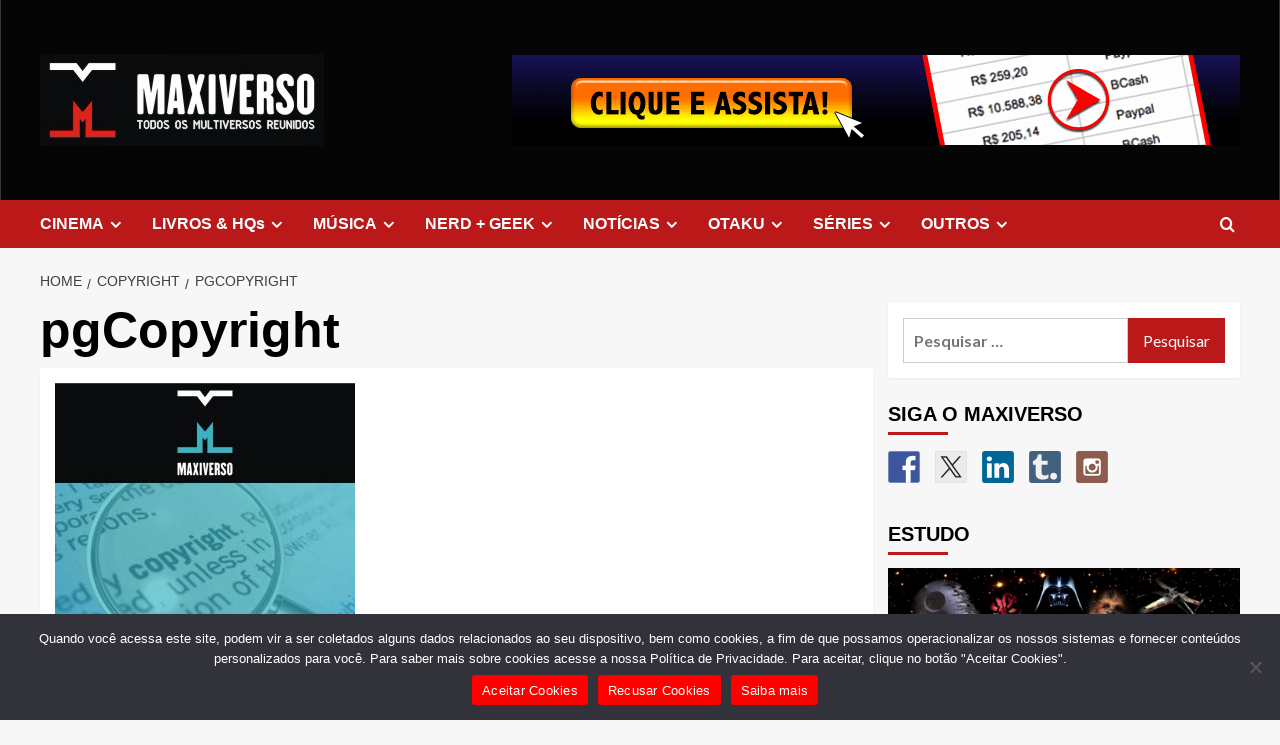

--- FILE ---
content_type: text/html; charset=UTF-8
request_url: https://maxiverso.com.br/copyright/pgcopyright-2/
body_size: 19997
content:
<!doctype html>
<html lang="pt-BR">

<head>
  <meta charset="UTF-8">
  <meta name="viewport" content="width=device-width, initial-scale=1">
  <link rel="profile" href="http://gmpg.org/xfn/11">
  <style type='text/css'>/*
Welcome to the Special Recent Posts Custom CSS editor!
Please add all your custom CSS here and avoid modifying the core plugin files, since that'll make upgrading the plugin problematic. Your custom CSS will be loaded in your <head> section of your wordpress theme, which means that your rules will take precedence. Just add your CSS here for what you want to change, you don't need to copy all the plugin's stylesheet content.
*/</style><meta name='robots' content='index, follow, max-image-preview:large, max-snippet:-1, max-video-preview:-1' />
<link rel='preload' href='https://fonts.googleapis.com/css?family=Source%2BSans%2BPro%3A400%2C700%7CLato%3A400%2C700&#038;subset=latin&#038;display=swap' as='style' onload="this.onload=null;this.rel='stylesheet'" type='text/css' media='all' crossorigin='anonymous'>
<link rel='preconnect' href='https://fonts.googleapis.com' crossorigin='anonymous'>
<link rel='preconnect' href='https://fonts.gstatic.com' crossorigin='anonymous'>

	<!-- This site is optimized with the Yoast SEO plugin v26.7 - https://yoast.com/wordpress/plugins/seo/ -->
	<title>pgCopyright - Maxiverso</title>
	<link rel="canonical" href="https://maxiverso.com.br/copyright/pgcopyright-2/" />
	<meta property="og:locale" content="pt_BR" />
	<meta property="og:type" content="article" />
	<meta property="og:title" content="pgCopyright - Maxiverso" />
	<meta property="og:url" content="https://maxiverso.com.br/copyright/pgcopyright-2/" />
	<meta property="og:site_name" content="Maxiverso" />
	<meta property="article:publisher" content="https://www.facebook.com/maxiverso" />
	<meta property="article:modified_time" content="2016-06-08T00:45:27+00:00" />
	<meta property="og:image" content="https://maxiverso.com.br/copyright/pgcopyright-2" />
	<meta property="og:image:width" content="1000" />
	<meta property="og:image:height" content="750" />
	<meta property="og:image:type" content="image/jpeg" />
	<meta name="twitter:card" content="summary_large_image" />
	<meta name="twitter:site" content="@Maxiverso" />
	<script type="application/ld+json" class="yoast-schema-graph">{"@context":"https://schema.org","@graph":[{"@type":"WebPage","@id":"https://maxiverso.com.br/copyright/pgcopyright-2/","url":"https://maxiverso.com.br/copyright/pgcopyright-2/","name":"pgCopyright - Maxiverso","isPartOf":{"@id":"https://maxiverso.com.br/#website"},"primaryImageOfPage":{"@id":"https://maxiverso.com.br/copyright/pgcopyright-2/#primaryimage"},"image":{"@id":"https://maxiverso.com.br/copyright/pgcopyright-2/#primaryimage"},"thumbnailUrl":"https://maxiverso.com.br/wp-content/uploads/2016/06/pgCopyright.jpg","datePublished":"2016-06-07T21:12:51+00:00","dateModified":"2016-06-08T00:45:27+00:00","breadcrumb":{"@id":"https://maxiverso.com.br/copyright/pgcopyright-2/#breadcrumb"},"inLanguage":"pt-BR","potentialAction":[{"@type":"ReadAction","target":["https://maxiverso.com.br/copyright/pgcopyright-2/"]}]},{"@type":"ImageObject","inLanguage":"pt-BR","@id":"https://maxiverso.com.br/copyright/pgcopyright-2/#primaryimage","url":"https://maxiverso.com.br/wp-content/uploads/2016/06/pgCopyright.jpg","contentUrl":"https://maxiverso.com.br/wp-content/uploads/2016/06/pgCopyright.jpg","width":1000,"height":750},{"@type":"BreadcrumbList","@id":"https://maxiverso.com.br/copyright/pgcopyright-2/#breadcrumb","itemListElement":[{"@type":"ListItem","position":1,"name":"Home","item":"https://maxiverso.com.br/"},{"@type":"ListItem","position":2,"name":"Copyright","item":"https://maxiverso.com.br/copyright/"},{"@type":"ListItem","position":3,"name":"pgCopyright"}]},{"@type":"WebSite","@id":"https://maxiverso.com.br/#website","url":"https://maxiverso.com.br/","name":"Maxiverso","description":"todos os multiversos reunidos","publisher":{"@id":"https://maxiverso.com.br/#organization"},"potentialAction":[{"@type":"SearchAction","target":{"@type":"EntryPoint","urlTemplate":"https://maxiverso.com.br/?s={search_term_string}"},"query-input":{"@type":"PropertyValueSpecification","valueRequired":true,"valueName":"search_term_string"}}],"inLanguage":"pt-BR"},{"@type":"Organization","@id":"https://maxiverso.com.br/#organization","name":"Maxiverso","url":"https://maxiverso.com.br/","logo":{"@type":"ImageObject","inLanguage":"pt-BR","@id":"https://maxiverso.com.br/#/schema/logo/image/","url":"https://maxiverso.com.br/wp-content/uploads/2021/10/maxi_logo_header2.jpg","contentUrl":"https://maxiverso.com.br/wp-content/uploads/2021/10/maxi_logo_header2.jpg","width":284,"height":92,"caption":"Maxiverso"},"image":{"@id":"https://maxiverso.com.br/#/schema/logo/image/"},"sameAs":["https://www.facebook.com/maxiverso","https://x.com/Maxiverso"]}]}</script>
	<!-- / Yoast SEO plugin. -->


<link rel='dns-prefetch' href='//www.googletagmanager.com' />
<link rel='dns-prefetch' href='//fonts.googleapis.com' />
<link rel='dns-prefetch' href='//pagead2.googlesyndication.com' />
<link rel='preconnect' href='https://fonts.googleapis.com' />
<link rel='preconnect' href='https://fonts.gstatic.com' />
<script type="text/javascript" id="wpp-js" src="https://maxiverso.com.br/wp-content/plugins/wordpress-popular-posts/assets/js/wpp.min.js?ver=7.3.6" data-sampling="0" data-sampling-rate="100" data-api-url="https://maxiverso.com.br/wp-json/wordpress-popular-posts" data-post-id="4833" data-token="72d8cd4baf" data-lang="0" data-debug="0"></script>
<link rel="alternate" title="oEmbed (JSON)" type="application/json+oembed" href="https://maxiverso.com.br/wp-json/oembed/1.0/embed?url=https%3A%2F%2Fmaxiverso.com.br%2Fcopyright%2Fpgcopyright-2%2F" />
<link rel="alternate" title="oEmbed (XML)" type="text/xml+oembed" href="https://maxiverso.com.br/wp-json/oembed/1.0/embed?url=https%3A%2F%2Fmaxiverso.com.br%2Fcopyright%2Fpgcopyright-2%2F&#038;format=xml" />
		<!-- This site uses the Google Analytics by MonsterInsights plugin v9.11.1 - Using Analytics tracking - https://www.monsterinsights.com/ -->
							<script src="//www.googletagmanager.com/gtag/js?id=G-YX7E9888K0"  data-cfasync="false" data-wpfc-render="false" type="text/javascript" async></script>
			<script data-cfasync="false" data-wpfc-render="false" type="text/javascript">
				var mi_version = '9.11.1';
				var mi_track_user = true;
				var mi_no_track_reason = '';
								var MonsterInsightsDefaultLocations = {"page_location":"https:\/\/maxiverso.com.br\/copyright\/pgcopyright-2\/"};
								if ( typeof MonsterInsightsPrivacyGuardFilter === 'function' ) {
					var MonsterInsightsLocations = (typeof MonsterInsightsExcludeQuery === 'object') ? MonsterInsightsPrivacyGuardFilter( MonsterInsightsExcludeQuery ) : MonsterInsightsPrivacyGuardFilter( MonsterInsightsDefaultLocations );
				} else {
					var MonsterInsightsLocations = (typeof MonsterInsightsExcludeQuery === 'object') ? MonsterInsightsExcludeQuery : MonsterInsightsDefaultLocations;
				}

								var disableStrs = [
										'ga-disable-G-YX7E9888K0',
									];

				/* Function to detect opted out users */
				function __gtagTrackerIsOptedOut() {
					for (var index = 0; index < disableStrs.length; index++) {
						if (document.cookie.indexOf(disableStrs[index] + '=true') > -1) {
							return true;
						}
					}

					return false;
				}

				/* Disable tracking if the opt-out cookie exists. */
				if (__gtagTrackerIsOptedOut()) {
					for (var index = 0; index < disableStrs.length; index++) {
						window[disableStrs[index]] = true;
					}
				}

				/* Opt-out function */
				function __gtagTrackerOptout() {
					for (var index = 0; index < disableStrs.length; index++) {
						document.cookie = disableStrs[index] + '=true; expires=Thu, 31 Dec 2099 23:59:59 UTC; path=/';
						window[disableStrs[index]] = true;
					}
				}

				if ('undefined' === typeof gaOptout) {
					function gaOptout() {
						__gtagTrackerOptout();
					}
				}
								window.dataLayer = window.dataLayer || [];

				window.MonsterInsightsDualTracker = {
					helpers: {},
					trackers: {},
				};
				if (mi_track_user) {
					function __gtagDataLayer() {
						dataLayer.push(arguments);
					}

					function __gtagTracker(type, name, parameters) {
						if (!parameters) {
							parameters = {};
						}

						if (parameters.send_to) {
							__gtagDataLayer.apply(null, arguments);
							return;
						}

						if (type === 'event') {
														parameters.send_to = monsterinsights_frontend.v4_id;
							var hookName = name;
							if (typeof parameters['event_category'] !== 'undefined') {
								hookName = parameters['event_category'] + ':' + name;
							}

							if (typeof MonsterInsightsDualTracker.trackers[hookName] !== 'undefined') {
								MonsterInsightsDualTracker.trackers[hookName](parameters);
							} else {
								__gtagDataLayer('event', name, parameters);
							}
							
						} else {
							__gtagDataLayer.apply(null, arguments);
						}
					}

					__gtagTracker('js', new Date());
					__gtagTracker('set', {
						'developer_id.dZGIzZG': true,
											});
					if ( MonsterInsightsLocations.page_location ) {
						__gtagTracker('set', MonsterInsightsLocations);
					}
										__gtagTracker('config', 'G-YX7E9888K0', {"forceSSL":"true"} );
										window.gtag = __gtagTracker;										(function () {
						/* https://developers.google.com/analytics/devguides/collection/analyticsjs/ */
						/* ga and __gaTracker compatibility shim. */
						var noopfn = function () {
							return null;
						};
						var newtracker = function () {
							return new Tracker();
						};
						var Tracker = function () {
							return null;
						};
						var p = Tracker.prototype;
						p.get = noopfn;
						p.set = noopfn;
						p.send = function () {
							var args = Array.prototype.slice.call(arguments);
							args.unshift('send');
							__gaTracker.apply(null, args);
						};
						var __gaTracker = function () {
							var len = arguments.length;
							if (len === 0) {
								return;
							}
							var f = arguments[len - 1];
							if (typeof f !== 'object' || f === null || typeof f.hitCallback !== 'function') {
								if ('send' === arguments[0]) {
									var hitConverted, hitObject = false, action;
									if ('event' === arguments[1]) {
										if ('undefined' !== typeof arguments[3]) {
											hitObject = {
												'eventAction': arguments[3],
												'eventCategory': arguments[2],
												'eventLabel': arguments[4],
												'value': arguments[5] ? arguments[5] : 1,
											}
										}
									}
									if ('pageview' === arguments[1]) {
										if ('undefined' !== typeof arguments[2]) {
											hitObject = {
												'eventAction': 'page_view',
												'page_path': arguments[2],
											}
										}
									}
									if (typeof arguments[2] === 'object') {
										hitObject = arguments[2];
									}
									if (typeof arguments[5] === 'object') {
										Object.assign(hitObject, arguments[5]);
									}
									if ('undefined' !== typeof arguments[1].hitType) {
										hitObject = arguments[1];
										if ('pageview' === hitObject.hitType) {
											hitObject.eventAction = 'page_view';
										}
									}
									if (hitObject) {
										action = 'timing' === arguments[1].hitType ? 'timing_complete' : hitObject.eventAction;
										hitConverted = mapArgs(hitObject);
										__gtagTracker('event', action, hitConverted);
									}
								}
								return;
							}

							function mapArgs(args) {
								var arg, hit = {};
								var gaMap = {
									'eventCategory': 'event_category',
									'eventAction': 'event_action',
									'eventLabel': 'event_label',
									'eventValue': 'event_value',
									'nonInteraction': 'non_interaction',
									'timingCategory': 'event_category',
									'timingVar': 'name',
									'timingValue': 'value',
									'timingLabel': 'event_label',
									'page': 'page_path',
									'location': 'page_location',
									'title': 'page_title',
									'referrer' : 'page_referrer',
								};
								for (arg in args) {
																		if (!(!args.hasOwnProperty(arg) || !gaMap.hasOwnProperty(arg))) {
										hit[gaMap[arg]] = args[arg];
									} else {
										hit[arg] = args[arg];
									}
								}
								return hit;
							}

							try {
								f.hitCallback();
							} catch (ex) {
							}
						};
						__gaTracker.create = newtracker;
						__gaTracker.getByName = newtracker;
						__gaTracker.getAll = function () {
							return [];
						};
						__gaTracker.remove = noopfn;
						__gaTracker.loaded = true;
						window['__gaTracker'] = __gaTracker;
					})();
									} else {
										console.log("");
					(function () {
						function __gtagTracker() {
							return null;
						}

						window['__gtagTracker'] = __gtagTracker;
						window['gtag'] = __gtagTracker;
					})();
									}
			</script>
							<!-- / Google Analytics by MonsterInsights -->
		<!-- maxiverso.com.br is managing ads with Advanced Ads 2.0.16 – https://wpadvancedads.com/ --><script id="maxiv-ready">
			window.advanced_ads_ready=function(e,a){a=a||"complete";var d=function(e){return"interactive"===a?"loading"!==e:"complete"===e};d(document.readyState)?e():document.addEventListener("readystatechange",(function(a){d(a.target.readyState)&&e()}),{once:"interactive"===a})},window.advanced_ads_ready_queue=window.advanced_ads_ready_queue||[];		</script>
		<style id='wp-img-auto-sizes-contain-inline-css' type='text/css'>
img:is([sizes=auto i],[sizes^="auto," i]){contain-intrinsic-size:3000px 1500px}
/*# sourceURL=wp-img-auto-sizes-contain-inline-css */
</style>
<link rel='stylesheet' id='srp-layout-stylesheet-css' href='https://maxiverso.com.br/wp-content/plugins/special-recent-posts/css/layout.css?ver=6.9' type='text/css' media='all' />
<link rel='stylesheet' id='jquery-ui-css' href='https://maxiverso.com.br/wp-content/plugins/wp-pagebuilder/assets/css/jquery-ui.css?ver=1.12.1' type='text/css' media='all' />
<link rel='stylesheet' id='animate-css' href='https://maxiverso.com.br/wp-content/plugins/wp-pagebuilder/assets/css/animate.min.css?ver=all' type='text/css' media='all' />
<link rel='stylesheet' id='font-awesome-5-css' href='https://maxiverso.com.br/wp-content/plugins/wp-pagebuilder/assets/css/font-awesome-5.min.css?ver=all' type='text/css' media='all' />
<link rel='stylesheet' id='wppb-fonts-css' href='https://maxiverso.com.br/wp-content/plugins/wp-pagebuilder/assets/css/wppb-fonts.css?ver=all' type='text/css' media='all' />
<link rel='stylesheet' id='wppb-addons-css' href='https://maxiverso.com.br/wp-content/plugins/wp-pagebuilder/assets/css/wppb-addons.css?ver=all' type='text/css' media='all' />
<link rel='stylesheet' id='wppb-main-css' href='https://maxiverso.com.br/wp-content/plugins/wp-pagebuilder/assets/css/wppb-main.css?ver=all' type='text/css' media='all' />
<style id='wp-emoji-styles-inline-css' type='text/css'>

	img.wp-smiley, img.emoji {
		display: inline !important;
		border: none !important;
		box-shadow: none !important;
		height: 1em !important;
		width: 1em !important;
		margin: 0 0.07em !important;
		vertical-align: -0.1em !important;
		background: none !important;
		padding: 0 !important;
	}
/*# sourceURL=wp-emoji-styles-inline-css */
</style>
<link rel='stylesheet' id='wp-block-library-css' href='https://maxiverso.com.br/wp-includes/css/dist/block-library/style.min.css?ver=6.9' type='text/css' media='all' />
<style id='global-styles-inline-css' type='text/css'>
:root{--wp--preset--aspect-ratio--square: 1;--wp--preset--aspect-ratio--4-3: 4/3;--wp--preset--aspect-ratio--3-4: 3/4;--wp--preset--aspect-ratio--3-2: 3/2;--wp--preset--aspect-ratio--2-3: 2/3;--wp--preset--aspect-ratio--16-9: 16/9;--wp--preset--aspect-ratio--9-16: 9/16;--wp--preset--color--black: #000000;--wp--preset--color--cyan-bluish-gray: #abb8c3;--wp--preset--color--white: #ffffff;--wp--preset--color--pale-pink: #f78da7;--wp--preset--color--vivid-red: #cf2e2e;--wp--preset--color--luminous-vivid-orange: #ff6900;--wp--preset--color--luminous-vivid-amber: #fcb900;--wp--preset--color--light-green-cyan: #7bdcb5;--wp--preset--color--vivid-green-cyan: #00d084;--wp--preset--color--pale-cyan-blue: #8ed1fc;--wp--preset--color--vivid-cyan-blue: #0693e3;--wp--preset--color--vivid-purple: #9b51e0;--wp--preset--gradient--vivid-cyan-blue-to-vivid-purple: linear-gradient(135deg,rgb(6,147,227) 0%,rgb(155,81,224) 100%);--wp--preset--gradient--light-green-cyan-to-vivid-green-cyan: linear-gradient(135deg,rgb(122,220,180) 0%,rgb(0,208,130) 100%);--wp--preset--gradient--luminous-vivid-amber-to-luminous-vivid-orange: linear-gradient(135deg,rgb(252,185,0) 0%,rgb(255,105,0) 100%);--wp--preset--gradient--luminous-vivid-orange-to-vivid-red: linear-gradient(135deg,rgb(255,105,0) 0%,rgb(207,46,46) 100%);--wp--preset--gradient--very-light-gray-to-cyan-bluish-gray: linear-gradient(135deg,rgb(238,238,238) 0%,rgb(169,184,195) 100%);--wp--preset--gradient--cool-to-warm-spectrum: linear-gradient(135deg,rgb(74,234,220) 0%,rgb(151,120,209) 20%,rgb(207,42,186) 40%,rgb(238,44,130) 60%,rgb(251,105,98) 80%,rgb(254,248,76) 100%);--wp--preset--gradient--blush-light-purple: linear-gradient(135deg,rgb(255,206,236) 0%,rgb(152,150,240) 100%);--wp--preset--gradient--blush-bordeaux: linear-gradient(135deg,rgb(254,205,165) 0%,rgb(254,45,45) 50%,rgb(107,0,62) 100%);--wp--preset--gradient--luminous-dusk: linear-gradient(135deg,rgb(255,203,112) 0%,rgb(199,81,192) 50%,rgb(65,88,208) 100%);--wp--preset--gradient--pale-ocean: linear-gradient(135deg,rgb(255,245,203) 0%,rgb(182,227,212) 50%,rgb(51,167,181) 100%);--wp--preset--gradient--electric-grass: linear-gradient(135deg,rgb(202,248,128) 0%,rgb(113,206,126) 100%);--wp--preset--gradient--midnight: linear-gradient(135deg,rgb(2,3,129) 0%,rgb(40,116,252) 100%);--wp--preset--font-size--small: 13px;--wp--preset--font-size--medium: 20px;--wp--preset--font-size--large: 36px;--wp--preset--font-size--x-large: 42px;--wp--preset--spacing--20: 0.44rem;--wp--preset--spacing--30: 0.67rem;--wp--preset--spacing--40: 1rem;--wp--preset--spacing--50: 1.5rem;--wp--preset--spacing--60: 2.25rem;--wp--preset--spacing--70: 3.38rem;--wp--preset--spacing--80: 5.06rem;--wp--preset--shadow--natural: 6px 6px 9px rgba(0, 0, 0, 0.2);--wp--preset--shadow--deep: 12px 12px 50px rgba(0, 0, 0, 0.4);--wp--preset--shadow--sharp: 6px 6px 0px rgba(0, 0, 0, 0.2);--wp--preset--shadow--outlined: 6px 6px 0px -3px rgb(255, 255, 255), 6px 6px rgb(0, 0, 0);--wp--preset--shadow--crisp: 6px 6px 0px rgb(0, 0, 0);}:root { --wp--style--global--content-size: 800px;--wp--style--global--wide-size: 1200px; }:where(body) { margin: 0; }.wp-site-blocks > .alignleft { float: left; margin-right: 2em; }.wp-site-blocks > .alignright { float: right; margin-left: 2em; }.wp-site-blocks > .aligncenter { justify-content: center; margin-left: auto; margin-right: auto; }:where(.wp-site-blocks) > * { margin-block-start: 24px; margin-block-end: 0; }:where(.wp-site-blocks) > :first-child { margin-block-start: 0; }:where(.wp-site-blocks) > :last-child { margin-block-end: 0; }:root { --wp--style--block-gap: 24px; }:root :where(.is-layout-flow) > :first-child{margin-block-start: 0;}:root :where(.is-layout-flow) > :last-child{margin-block-end: 0;}:root :where(.is-layout-flow) > *{margin-block-start: 24px;margin-block-end: 0;}:root :where(.is-layout-constrained) > :first-child{margin-block-start: 0;}:root :where(.is-layout-constrained) > :last-child{margin-block-end: 0;}:root :where(.is-layout-constrained) > *{margin-block-start: 24px;margin-block-end: 0;}:root :where(.is-layout-flex){gap: 24px;}:root :where(.is-layout-grid){gap: 24px;}.is-layout-flow > .alignleft{float: left;margin-inline-start: 0;margin-inline-end: 2em;}.is-layout-flow > .alignright{float: right;margin-inline-start: 2em;margin-inline-end: 0;}.is-layout-flow > .aligncenter{margin-left: auto !important;margin-right: auto !important;}.is-layout-constrained > .alignleft{float: left;margin-inline-start: 0;margin-inline-end: 2em;}.is-layout-constrained > .alignright{float: right;margin-inline-start: 2em;margin-inline-end: 0;}.is-layout-constrained > .aligncenter{margin-left: auto !important;margin-right: auto !important;}.is-layout-constrained > :where(:not(.alignleft):not(.alignright):not(.alignfull)){max-width: var(--wp--style--global--content-size);margin-left: auto !important;margin-right: auto !important;}.is-layout-constrained > .alignwide{max-width: var(--wp--style--global--wide-size);}body .is-layout-flex{display: flex;}.is-layout-flex{flex-wrap: wrap;align-items: center;}.is-layout-flex > :is(*, div){margin: 0;}body .is-layout-grid{display: grid;}.is-layout-grid > :is(*, div){margin: 0;}body{padding-top: 0px;padding-right: 0px;padding-bottom: 0px;padding-left: 0px;}a:where(:not(.wp-element-button)){text-decoration: none;}:root :where(.wp-element-button, .wp-block-button__link){background-color: #32373c;border-radius: 0;border-width: 0;color: #fff;font-family: inherit;font-size: inherit;font-style: inherit;font-weight: inherit;letter-spacing: inherit;line-height: inherit;padding-top: calc(0.667em + 2px);padding-right: calc(1.333em + 2px);padding-bottom: calc(0.667em + 2px);padding-left: calc(1.333em + 2px);text-decoration: none;text-transform: inherit;}.has-black-color{color: var(--wp--preset--color--black) !important;}.has-cyan-bluish-gray-color{color: var(--wp--preset--color--cyan-bluish-gray) !important;}.has-white-color{color: var(--wp--preset--color--white) !important;}.has-pale-pink-color{color: var(--wp--preset--color--pale-pink) !important;}.has-vivid-red-color{color: var(--wp--preset--color--vivid-red) !important;}.has-luminous-vivid-orange-color{color: var(--wp--preset--color--luminous-vivid-orange) !important;}.has-luminous-vivid-amber-color{color: var(--wp--preset--color--luminous-vivid-amber) !important;}.has-light-green-cyan-color{color: var(--wp--preset--color--light-green-cyan) !important;}.has-vivid-green-cyan-color{color: var(--wp--preset--color--vivid-green-cyan) !important;}.has-pale-cyan-blue-color{color: var(--wp--preset--color--pale-cyan-blue) !important;}.has-vivid-cyan-blue-color{color: var(--wp--preset--color--vivid-cyan-blue) !important;}.has-vivid-purple-color{color: var(--wp--preset--color--vivid-purple) !important;}.has-black-background-color{background-color: var(--wp--preset--color--black) !important;}.has-cyan-bluish-gray-background-color{background-color: var(--wp--preset--color--cyan-bluish-gray) !important;}.has-white-background-color{background-color: var(--wp--preset--color--white) !important;}.has-pale-pink-background-color{background-color: var(--wp--preset--color--pale-pink) !important;}.has-vivid-red-background-color{background-color: var(--wp--preset--color--vivid-red) !important;}.has-luminous-vivid-orange-background-color{background-color: var(--wp--preset--color--luminous-vivid-orange) !important;}.has-luminous-vivid-amber-background-color{background-color: var(--wp--preset--color--luminous-vivid-amber) !important;}.has-light-green-cyan-background-color{background-color: var(--wp--preset--color--light-green-cyan) !important;}.has-vivid-green-cyan-background-color{background-color: var(--wp--preset--color--vivid-green-cyan) !important;}.has-pale-cyan-blue-background-color{background-color: var(--wp--preset--color--pale-cyan-blue) !important;}.has-vivid-cyan-blue-background-color{background-color: var(--wp--preset--color--vivid-cyan-blue) !important;}.has-vivid-purple-background-color{background-color: var(--wp--preset--color--vivid-purple) !important;}.has-black-border-color{border-color: var(--wp--preset--color--black) !important;}.has-cyan-bluish-gray-border-color{border-color: var(--wp--preset--color--cyan-bluish-gray) !important;}.has-white-border-color{border-color: var(--wp--preset--color--white) !important;}.has-pale-pink-border-color{border-color: var(--wp--preset--color--pale-pink) !important;}.has-vivid-red-border-color{border-color: var(--wp--preset--color--vivid-red) !important;}.has-luminous-vivid-orange-border-color{border-color: var(--wp--preset--color--luminous-vivid-orange) !important;}.has-luminous-vivid-amber-border-color{border-color: var(--wp--preset--color--luminous-vivid-amber) !important;}.has-light-green-cyan-border-color{border-color: var(--wp--preset--color--light-green-cyan) !important;}.has-vivid-green-cyan-border-color{border-color: var(--wp--preset--color--vivid-green-cyan) !important;}.has-pale-cyan-blue-border-color{border-color: var(--wp--preset--color--pale-cyan-blue) !important;}.has-vivid-cyan-blue-border-color{border-color: var(--wp--preset--color--vivid-cyan-blue) !important;}.has-vivid-purple-border-color{border-color: var(--wp--preset--color--vivid-purple) !important;}.has-vivid-cyan-blue-to-vivid-purple-gradient-background{background: var(--wp--preset--gradient--vivid-cyan-blue-to-vivid-purple) !important;}.has-light-green-cyan-to-vivid-green-cyan-gradient-background{background: var(--wp--preset--gradient--light-green-cyan-to-vivid-green-cyan) !important;}.has-luminous-vivid-amber-to-luminous-vivid-orange-gradient-background{background: var(--wp--preset--gradient--luminous-vivid-amber-to-luminous-vivid-orange) !important;}.has-luminous-vivid-orange-to-vivid-red-gradient-background{background: var(--wp--preset--gradient--luminous-vivid-orange-to-vivid-red) !important;}.has-very-light-gray-to-cyan-bluish-gray-gradient-background{background: var(--wp--preset--gradient--very-light-gray-to-cyan-bluish-gray) !important;}.has-cool-to-warm-spectrum-gradient-background{background: var(--wp--preset--gradient--cool-to-warm-spectrum) !important;}.has-blush-light-purple-gradient-background{background: var(--wp--preset--gradient--blush-light-purple) !important;}.has-blush-bordeaux-gradient-background{background: var(--wp--preset--gradient--blush-bordeaux) !important;}.has-luminous-dusk-gradient-background{background: var(--wp--preset--gradient--luminous-dusk) !important;}.has-pale-ocean-gradient-background{background: var(--wp--preset--gradient--pale-ocean) !important;}.has-electric-grass-gradient-background{background: var(--wp--preset--gradient--electric-grass) !important;}.has-midnight-gradient-background{background: var(--wp--preset--gradient--midnight) !important;}.has-small-font-size{font-size: var(--wp--preset--font-size--small) !important;}.has-medium-font-size{font-size: var(--wp--preset--font-size--medium) !important;}.has-large-font-size{font-size: var(--wp--preset--font-size--large) !important;}.has-x-large-font-size{font-size: var(--wp--preset--font-size--x-large) !important;}
/*# sourceURL=global-styles-inline-css */
</style>

<link rel='stylesheet' id='contact-form-7-css' href='https://maxiverso.com.br/wp-content/plugins/contact-form-7/includes/css/styles.css?ver=6.1.4' type='text/css' media='all' />
<link rel='stylesheet' id='cookie-notice-front-css' href='https://maxiverso.com.br/wp-content/plugins/cookie-notice/css/front.min.css?ver=2.5.11' type='text/css' media='all' />
<link rel='stylesheet' id='ts_fab_css-css' href='https://maxiverso.com.br/wp-content/plugins/fancier-author-box/css/ts-fab.min.css?ver=1.4' type='text/css' media='all' />
<link rel='stylesheet' id='ppress-frontend-css' href='https://maxiverso.com.br/wp-content/plugins/wp-user-avatar/assets/css/frontend.min.css?ver=4.16.8' type='text/css' media='all' />
<link rel='stylesheet' id='ppress-flatpickr-css' href='https://maxiverso.com.br/wp-content/plugins/wp-user-avatar/assets/flatpickr/flatpickr.min.css?ver=4.16.8' type='text/css' media='all' />
<link rel='stylesheet' id='ppress-select2-css' href='https://maxiverso.com.br/wp-content/plugins/wp-user-avatar/assets/select2/select2.min.css?ver=6.9' type='text/css' media='all' />
<link rel='stylesheet' id='wordpress-popular-posts-css-css' href='https://maxiverso.com.br/wp-content/plugins/wordpress-popular-posts/assets/css/wpp.css?ver=7.3.6' type='text/css' media='all' />
<link rel='stylesheet' id='covernews-google-fonts-css' href='https://fonts.googleapis.com/css?family=Source%2BSans%2BPro%3A400%2C700%7CLato%3A400%2C700&#038;subset=latin&#038;display=swap' type='text/css' media='all' />
<link rel='stylesheet' id='covernews-icons-css' href='https://maxiverso.com.br/wp-content/themes/covernews/assets/icons/style.css?ver=6.9' type='text/css' media='all' />
<link rel='stylesheet' id='bootstrap-css' href='https://maxiverso.com.br/wp-content/themes/covernews/assets/bootstrap/css/bootstrap.min.css?ver=6.9' type='text/css' media='all' />
<link rel='stylesheet' id='covernews-style-css' href='https://maxiverso.com.br/wp-content/themes/covernews/style.min.css?ver=6.0.3' type='text/css' media='all' />
<link rel='stylesheet' id='poly-recent-comments-styles-css' href='https://maxiverso.com.br/wp-content/plugins/polygon-recent-comments-with-avatar/assets/css/styles.css?ver=1.0.3' type='text/css' media='all' />
<link rel='stylesheet' id='fo-fonts-declaration-css' href='https://maxiverso.com.br/wp-content/uploads/font-organizer/fo-declarations.css?ver=6.9' type='text/css' media='all' />
<link rel='stylesheet' id='fo-fonts-elements-css' href='https://maxiverso.com.br/wp-content/uploads/font-organizer/fo-elements.css?ver=6.9' type='text/css' media='all' />
<link rel='stylesheet' id='wppb-posts-css-css' href='https://maxiverso.com.br/wp-content/plugins/wp-pagebuilder/addons/posts/assets/css/posts-addon.css?ver=6.9' type='text/css' media='all' />
<script type="text/javascript" src="https://maxiverso.com.br/wp-content/plugins/google-analytics-for-wordpress/assets/js/frontend-gtag.min.js?ver=9.11.1" id="monsterinsights-frontend-script-js" async="async" data-wp-strategy="async"></script>
<script data-cfasync="false" data-wpfc-render="false" type="text/javascript" id='monsterinsights-frontend-script-js-extra'>/* <![CDATA[ */
var monsterinsights_frontend = {"js_events_tracking":"true","download_extensions":"doc,pdf,ppt,zip,xls,docx,pptx,xlsx","inbound_paths":"[]","home_url":"https:\/\/maxiverso.com.br","hash_tracking":"false","v4_id":"G-YX7E9888K0"};/* ]]> */
</script>
<script type="text/javascript" src="https://maxiverso.com.br/wp-includes/js/jquery/jquery.min.js?ver=3.7.1" id="jquery-core-js"></script>
<script type="text/javascript" src="https://maxiverso.com.br/wp-includes/js/jquery/jquery-migrate.min.js?ver=3.4.1" id="jquery-migrate-js"></script>
<script type="text/javascript" src="https://maxiverso.com.br/wp-content/plugins/fancier-author-box/js/ts-fab.min.js?ver=1.4" id="ts_fab_js-js"></script>
<script type="text/javascript" src="https://maxiverso.com.br/wp-content/plugins/wp-user-avatar/assets/flatpickr/flatpickr.min.js?ver=4.16.8" id="ppress-flatpickr-js"></script>
<script type="text/javascript" src="https://maxiverso.com.br/wp-content/plugins/wp-user-avatar/assets/select2/select2.min.js?ver=4.16.8" id="ppress-select2-js"></script>

<!-- Snippet da etiqueta do Google (gtag.js) adicionado pelo Site Kit -->
<!-- Snippet do Google Análises adicionado pelo Site Kit -->
<script type="text/javascript" src="https://www.googletagmanager.com/gtag/js?id=G-4GWTH1FSM0" id="google_gtagjs-js" async></script>
<script type="text/javascript" id="google_gtagjs-js-after">
/* <![CDATA[ */
window.dataLayer = window.dataLayer || [];function gtag(){dataLayer.push(arguments);}
gtag("set","linker",{"domains":["maxiverso.com.br"]});
gtag("js", new Date());
gtag("set", "developer_id.dZTNiMT", true);
gtag("config", "G-4GWTH1FSM0");
//# sourceURL=google_gtagjs-js-after
/* ]]> */
</script>
<link rel="https://api.w.org/" href="https://maxiverso.com.br/wp-json/" /><link rel="alternate" title="JSON" type="application/json" href="https://maxiverso.com.br/wp-json/wp/v2/media/4833" /><link rel="EditURI" type="application/rsd+xml" title="RSD" href="https://maxiverso.com.br/xmlrpc.php?rsd" />
<link rel='shortlink' href='https://maxiverso.com.br/?p=4833' />
	<style>
	.ts-fab-list li a { background-color: #ebeaea; border: 1px solid #ebeaea; color: #333; }
	.ts-fab-list li.active a { background-color: #8a6a6a; border: 1px solid #8a6a6a; color: #ffffff; }
	.ts-fab-tab { background-color: #ffffff; border: 2px solid #8a6a6a; color: #473e3e; }
	</style>
	<meta name="generator" content="Site Kit by Google 1.170.0" />            <script type="text/javascript"><!--
                                function powerpress_pinw(pinw_url){window.open(pinw_url, 'PowerPressPlayer','toolbar=0,status=0,resizable=1,width=460,height=320');	return false;}
                //-->

                // tabnab protection
                window.addEventListener('load', function () {
                    // make all links have rel="noopener noreferrer"
                    document.querySelectorAll('a[target="_blank"]').forEach(link => {
                        link.setAttribute('rel', 'noopener noreferrer');
                    });
                });
            </script>
                        <style id="wpp-loading-animation-styles">@-webkit-keyframes bgslide{from{background-position-x:0}to{background-position-x:-200%}}@keyframes bgslide{from{background-position-x:0}to{background-position-x:-200%}}.wpp-widget-block-placeholder,.wpp-shortcode-placeholder{margin:0 auto;width:60px;height:3px;background:#dd3737;background:linear-gradient(90deg,#dd3737 0%,#571313 10%,#dd3737 100%);background-size:200% auto;border-radius:3px;-webkit-animation:bgslide 1s infinite linear;animation:bgslide 1s infinite linear}</style>
            <link rel="preload" href="https://maxiverso.com.br/wp-content/uploads/2021/10/maxi_bg_1.jpg" as="image">
<!-- Meta-etiquetas do Google AdSense adicionado pelo Site Kit -->
<meta name="google-adsense-platform-account" content="ca-host-pub-2644536267352236">
<meta name="google-adsense-platform-domain" content="sitekit.withgoogle.com">
<!-- Fim das meta-etiquetas do Google AdSense adicionado pelo Site Kit -->

<style type="text/css"></style>
        <style type="text/css">
                        .site-title,
            .site-description {
                position: absolute;
                clip: rect(1px, 1px, 1px, 1px);
                display: none;
            }

                    .elementor-template-full-width .elementor-section.elementor-section-full_width > .elementor-container,
        .elementor-template-full-width .elementor-section.elementor-section-boxed > .elementor-container{
            max-width: 1200px;
        }
        @media (min-width: 1600px){
            .elementor-template-full-width .elementor-section.elementor-section-full_width > .elementor-container,
            .elementor-template-full-width .elementor-section.elementor-section-boxed > .elementor-container{
                max-width: 1600px;
            }
        }
        
        .align-content-left .elementor-section-stretched,
        .align-content-right .elementor-section-stretched {
            max-width: 100%;
            left: 0 !important;
        }


        </style>
        
<!-- Código do Google Adsense adicionado pelo Site Kit -->
<script type="text/javascript" async="async" src="https://pagead2.googlesyndication.com/pagead/js/adsbygoogle.js?client=ca-pub-5311088128474845&amp;host=ca-host-pub-2644536267352236" crossorigin="anonymous"></script>

<!-- Fim do código do Google AdSense adicionado pelo Site Kit -->
<style>
.synved-social-resolution-single {
display: inline-block;
}
.synved-social-resolution-normal {
display: inline-block;
}
.synved-social-resolution-hidef {
display: none;
}

@media only screen and (min--moz-device-pixel-ratio: 2),
only screen and (-o-min-device-pixel-ratio: 2/1),
only screen and (-webkit-min-device-pixel-ratio: 2),
only screen and (min-device-pixel-ratio: 2),
only screen and (min-resolution: 2dppx),
only screen and (min-resolution: 192dpi) {
	.synved-social-resolution-normal {
	display: none;
	}
	.synved-social-resolution-hidef {
	display: inline-block;
	}
}
</style><script  async src="https://pagead2.googlesyndication.com/pagead/js/adsbygoogle.js?client=ca-pub-5311088128474845" crossorigin="anonymous"></script><link rel="icon" href="https://maxiverso.com.br/wp-content/uploads/2021/10/icon_jpg-120x120.jpg" sizes="32x32" />
<link rel="icon" href="https://maxiverso.com.br/wp-content/uploads/2021/10/icon_jpg-300x300.jpg" sizes="192x192" />
<link rel="apple-touch-icon" href="https://maxiverso.com.br/wp-content/uploads/2021/10/icon_jpg-300x300.jpg" />
<meta name="msapplication-TileImage" content="https://maxiverso.com.br/wp-content/uploads/2021/10/icon_jpg-300x300.jpg" />
		<style type="text/css" id="wp-custom-css">
			
		</style>
		</head>

<body class="attachment wp-singular attachment-template-default attachmentid-4833 attachment-jpeg wp-custom-logo wp-embed-responsive wp-theme-covernews cookies-not-set default-content-layout archive-layout-grid scrollup-sticky-header aft-sticky-header default aft-container-default aft-main-banner-slider-editors-picks-trending single-content-mode-default header-image-default align-content-left aft-and aa-prefix-maxiv-">

  
  
  <div id="page" class="site">
    <a class="skip-link screen-reader-text" href="#content">Skip to content</a>

    <div class="header-layout-1">
    <header id="masthead" class="site-header">
        <div class="masthead-banner af-header-image data-bg" style="background-image: url(https://maxiverso.com.br/wp-content/uploads/2021/10/maxi_bg_1.jpg);">
      <div class="container">
        <div class="row">
          <div class="col-md-4">
            <div class="site-branding">
              <a href="https://maxiverso.com.br/" class="custom-logo-link" rel="home"><img width="284" height="92" src="https://maxiverso.com.br/wp-content/uploads/2021/10/maxi_logo_header2.jpg" class="custom-logo" alt="Maxiverso" decoding="async" loading="lazy" /></a>                <p class="site-title font-family-1">
                  <a href="https://maxiverso.com.br/" rel="home">Maxiverso</a>
                </p>
              
                              <p class="site-description">todos os multiversos reunidos</p>
                          </div>
          </div>
          <div class="col-md-8">
                        <div class="banner-promotions-wrapper">
                                    <div class="promotion-section">
                        <a href="" target="">
                            <img width="728" height="90" src="https://maxiverso.com.br/wp-content/uploads/2021/10/banner-728x90-1.gif" class="attachment-full size-full" alt="banner-728x90" decoding="async" fetchpriority="high" loading="lazy" />                        </a>
                    </div>
                                
            </div>
            <!-- Trending line END -->
                      </div>
        </div>
      </div>
    </div>
    <nav id="site-navigation" class="main-navigation">
      <div class="container">
        <div class="row">
          <div class="kol-12">
            <div class="navigation-container">

              <div class="main-navigation-container-items-wrapper">

                <span class="toggle-menu">
                  <a
                    href="#"
                    class="aft-void-menu"
                    role="button"
                    aria-label="Toggle Primary Menu"
                    aria-controls="primary-menu" aria-expanded="false">
                    <span class="screen-reader-text">Primary Menu</span>
                    <i class="ham"></i>
                  </a>
                </span>
                <span class="af-mobile-site-title-wrap">
                  <a href="https://maxiverso.com.br/" class="custom-logo-link" rel="home"><img width="284" height="92" src="https://maxiverso.com.br/wp-content/uploads/2021/10/maxi_logo_header2.jpg" class="custom-logo" alt="Maxiverso" decoding="async" loading="lazy" /></a>                  <p class="site-title font-family-1">
                    <a href="https://maxiverso.com.br/" rel="home">Maxiverso</a>
                  </p>
                </span>
                <div class="menu main-menu"><ul id="primary-menu" class="menu"><li id="menu-item-381" class="menu-item menu-item-type-taxonomy menu-item-object-category menu-item-has-children menu-item-381"><a href="https://maxiverso.com.br/blog/category/cinema/">CINEMA</a>
<ul class="sub-menu">
	<li id="menu-item-3186" class="menu-item menu-item-type-taxonomy menu-item-object-category menu-item-3186"><a href="https://maxiverso.com.br/blog/category/cinema/cinemacriticas/">Críticas</a></li>
	<li id="menu-item-3187" class="menu-item menu-item-type-taxonomy menu-item-object-category menu-item-3187"><a href="https://maxiverso.com.br/blog/category/cinema/cinemadiversos/">Diversos</a></li>
	<li id="menu-item-3278" class="menu-item menu-item-type-taxonomy menu-item-object-category menu-item-3278"><a href="https://maxiverso.com.br/blog/category/cinema/cinemaespeciais/">Especiais</a></li>
	<li id="menu-item-3267" class="menu-item menu-item-type-taxonomy menu-item-object-category menu-item-3267"><a href="https://maxiverso.com.br/blog/category/cinema/cinemalistas/">Listas Top 7</a></li>
	<li id="menu-item-3188" class="menu-item menu-item-type-taxonomy menu-item-object-category menu-item-3188"><a href="https://maxiverso.com.br/blog/category/cinema/cinemaoscar/">Oscar</a></li>
	<li id="menu-item-3279" class="menu-item menu-item-type-taxonomy menu-item-object-category menu-item-3279"><a href="https://maxiverso.com.br/blog/category/cinema/cinemapioresfilmesdomundo/">Piores Filmes do Mundo</a></li>
</ul>
</li>
<li id="menu-item-388" class="menu-item menu-item-type-taxonomy menu-item-object-category menu-item-has-children menu-item-388"><a href="https://maxiverso.com.br/blog/category/literatura/">LIVROS &amp; HQs</a>
<ul class="sub-menu">
	<li id="menu-item-3196" class="menu-item menu-item-type-taxonomy menu-item-object-category menu-item-3196"><a href="https://maxiverso.com.br/blog/category/literatura/hqsanalises/">HQs: Análises</a></li>
	<li id="menu-item-3197" class="menu-item menu-item-type-taxonomy menu-item-object-category menu-item-3197"><a href="https://maxiverso.com.br/blog/category/literatura/hqscuriosidades/">HQs: Curiosidades</a></li>
	<li id="menu-item-3193" class="menu-item menu-item-type-taxonomy menu-item-object-category menu-item-3193"><a href="https://maxiverso.com.br/blog/category/literatura/livrosresenhas/">Livros: Resenhas</a></li>
	<li id="menu-item-3192" class="menu-item menu-item-type-taxonomy menu-item-object-category menu-item-3192"><a href="https://maxiverso.com.br/blog/category/literatura/livrosespeciais/">Livros: Especiais</a></li>
</ul>
</li>
<li id="menu-item-384" class="menu-item menu-item-type-taxonomy menu-item-object-category menu-item-has-children menu-item-384"><a href="https://maxiverso.com.br/blog/category/outros/musica/">MÚSICA</a>
<ul class="sub-menu">
	<li id="menu-item-3288" class="menu-item menu-item-type-taxonomy menu-item-object-category menu-item-3288"><a href="https://maxiverso.com.br/blog/category/outros/musica/musicaartigos/">Artigos</a></li>
	<li id="menu-item-3194" class="menu-item menu-item-type-taxonomy menu-item-object-category menu-item-3194"><a href="https://maxiverso.com.br/blog/category/outros/musica/musicavideos/">Vídeos</a></li>
</ul>
</li>
<li id="menu-item-483" class="menu-item menu-item-type-taxonomy menu-item-object-category menu-item-has-children menu-item-483"><a href="https://maxiverso.com.br/blog/category/nerdgeek/">NERD + GEEK</a>
<ul class="sub-menu">
	<li id="menu-item-3596" class="menu-item menu-item-type-taxonomy menu-item-object-category menu-item-3596"><a href="https://maxiverso.com.br/blog/category/nerdgeek/maxicasts/">Casts</a></li>
	<li id="menu-item-486" class="menu-item menu-item-type-taxonomy menu-item-object-category menu-item-486"><a href="https://maxiverso.com.br/blog/category/nerdgeek/nerdgeekgeral/">Geral</a></li>
	<li id="menu-item-485" class="menu-item menu-item-type-taxonomy menu-item-object-category menu-item-485"><a href="https://maxiverso.com.br/blog/category/nerdgeek/nerdgeekcinema/">Cinema</a></li>
	<li id="menu-item-15572" class="menu-item menu-item-type-taxonomy menu-item-object-category menu-item-15572"><a href="https://maxiverso.com.br/blog/category/nerdgeek/jogostabuleiro/">Jogos de Tabuleiro</a></li>
	<li id="menu-item-3195" class="menu-item menu-item-type-taxonomy menu-item-object-category menu-item-3195"><a href="https://maxiverso.com.br/blog/category/nerdgeek/nerdgeekgames/">Games</a></li>
	<li id="menu-item-3218" class="menu-item menu-item-type-taxonomy menu-item-object-category menu-item-3218"><a href="https://maxiverso.com.br/blog/category/nerdgeek/nerdgeekscifi/">Sci-Fi</a></li>
	<li id="menu-item-489" class="menu-item menu-item-type-taxonomy menu-item-object-category menu-item-489"><a href="https://maxiverso.com.br/blog/category/nerdgeek/nerdgeekvideos/">Vídeos</a></li>
</ul>
</li>
<li id="menu-item-4267" class="menu-item menu-item-type-taxonomy menu-item-object-category menu-item-has-children menu-item-4267"><a href="https://maxiverso.com.br/blog/category/noticias/">NOTÍCIAS</a>
<ul class="sub-menu">
	<li id="menu-item-9846" class="menu-item menu-item-type-taxonomy menu-item-object-category menu-item-9846"><a href="https://maxiverso.com.br/blog/category/noticias/newsliteratura/">Literatura</a></li>
	<li id="menu-item-9845" class="menu-item menu-item-type-taxonomy menu-item-object-category menu-item-9845"><a href="https://maxiverso.com.br/blog/category/noticias/newscinema/">Cinema</a></li>
	<li id="menu-item-9848" class="menu-item menu-item-type-taxonomy menu-item-object-category menu-item-9848"><a href="https://maxiverso.com.br/blog/category/noticias/newsnerdgeek/">Nerd + Geek</a></li>
	<li id="menu-item-9851" class="menu-item menu-item-type-taxonomy menu-item-object-category menu-item-9851"><a href="https://maxiverso.com.br/blog/category/noticias/newshqs/">Quadrinhos</a></li>
	<li id="menu-item-9852" class="menu-item menu-item-type-taxonomy menu-item-object-category menu-item-9852"><a href="https://maxiverso.com.br/blog/category/noticias/newsseries/">Séries</a></li>
	<li id="menu-item-9850" class="menu-item menu-item-type-taxonomy menu-item-object-category menu-item-9850"><a href="https://maxiverso.com.br/blog/category/noticias/newsoutras/">Outras</a></li>
</ul>
</li>
<li id="menu-item-6599" class="menu-item menu-item-type-taxonomy menu-item-object-category menu-item-has-children menu-item-6599"><a href="https://maxiverso.com.br/blog/category/otaku/">OTAKU</a>
<ul class="sub-menu">
	<li id="menu-item-6600" class="menu-item menu-item-type-taxonomy menu-item-object-category menu-item-6600"><a href="https://maxiverso.com.br/blog/category/otaku/otakuanime/">Animes</a></li>
	<li id="menu-item-6601" class="menu-item menu-item-type-taxonomy menu-item-object-category menu-item-6601"><a href="https://maxiverso.com.br/blog/category/otaku/otakumanga/">Mangás</a></li>
</ul>
</li>
<li id="menu-item-389" class="menu-item menu-item-type-taxonomy menu-item-object-category menu-item-has-children menu-item-389"><a href="https://maxiverso.com.br/blog/category/series/">SÉRIES</a>
<ul class="sub-menu">
	<li id="menu-item-3203" class="menu-item menu-item-type-taxonomy menu-item-object-category menu-item-3203"><a href="https://maxiverso.com.br/blog/category/series/seriesanalises/">Análises</a></li>
	<li id="menu-item-3204" class="menu-item menu-item-type-taxonomy menu-item-object-category menu-item-3204"><a href="https://maxiverso.com.br/blog/category/series/seriesespeciais/">Especiais</a></li>
	<li id="menu-item-3680" class="menu-item menu-item-type-taxonomy menu-item-object-category menu-item-3680"><a href="https://maxiverso.com.br/blog/category/series/seriesvideos/">Vídeos</a></li>
</ul>
</li>
<li id="menu-item-386" class="menu-item menu-item-type-taxonomy menu-item-object-category menu-item-has-children menu-item-386"><a href="https://maxiverso.com.br/blog/category/outros/">OUTROS</a>
<ul class="sub-menu">
	<li id="menu-item-3199" class="menu-item menu-item-type-taxonomy menu-item-object-category menu-item-3199"><a href="https://maxiverso.com.br/blog/category/cronicas/">Crônicas</a></li>
	<li id="menu-item-3200" class="menu-item menu-item-type-taxonomy menu-item-object-category menu-item-3200"><a href="https://maxiverso.com.br/blog/category/outros/outrosdiversidades/">Diversos</a></li>
	<li id="menu-item-3234" class="menu-item menu-item-type-taxonomy menu-item-object-category menu-item-3234"><a href="https://maxiverso.com.br/blog/category/outros/outrosduvidacruel/">Dúvida Cruel</a></li>
	<li id="menu-item-3226" class="menu-item menu-item-type-taxonomy menu-item-object-category menu-item-3226"><a href="https://maxiverso.com.br/blog/category/outros/outroslinksdodia/">Links do Dia</a></li>
	<li id="menu-item-3202" class="menu-item menu-item-type-taxonomy menu-item-object-category menu-item-3202"><a href="https://maxiverso.com.br/blog/category/outros/outrostelevisao/">Televisão</a></li>
	<li id="menu-item-3222" class="menu-item menu-item-type-taxonomy menu-item-object-category menu-item-3222"><a href="https://maxiverso.com.br/blog/category/outros/outrosvideodasemana/">Vídeo da Semana</a></li>
</ul>
</li>
</ul></div>              </div>
              <div class="cart-search">

                <div class="af-search-wrap">
                  <div class="search-overlay">
                    <a href="#" title="Search" class="search-icon">
                      <i class="fa fa-search"></i>
                    </a>
                    <div class="af-search-form">
                      <form role="search" method="get" class="search-form" action="https://maxiverso.com.br/">
				<label>
					<span class="screen-reader-text">Pesquisar por:</span>
					<input type="search" class="search-field" placeholder="Pesquisar &hellip;" value="" name="s" />
				</label>
				<input type="submit" class="search-submit" value="Pesquisar" />
			</form>                    </div>
                  </div>
                </div>
              </div>


            </div>
          </div>
        </div>
      </div>
    </nav>
  </header>
</div>

    
    <div id="content" class="container">
                <div class="em-breadcrumbs font-family-1 covernews-breadcrumbs">
      <div class="row">
        <div role="navigation" aria-label="Breadcrumbs" class="breadcrumb-trail breadcrumbs" itemprop="breadcrumb"><ul class="trail-items" itemscope itemtype="http://schema.org/BreadcrumbList"><meta name="numberOfItems" content="3" /><meta name="itemListOrder" content="Ascending" /><li itemprop="itemListElement" itemscope itemtype="http://schema.org/ListItem" class="trail-item trail-begin"><a href="https://maxiverso.com.br/" rel="home" itemprop="item"><span itemprop="name">Home</span></a><meta itemprop="position" content="1" /></li><li itemprop="itemListElement" itemscope itemtype="http://schema.org/ListItem" class="trail-item"><a href="https://maxiverso.com.br/copyright/" itemprop="item"><span itemprop="name">Copyright</span></a><meta itemprop="position" content="2" /></li><li itemprop="itemListElement" itemscope itemtype="http://schema.org/ListItem" class="trail-item trail-end"><a href="https://maxiverso.com.br/copyright/pgcopyright-2/" itemprop="item"><span itemprop="name">pgCopyright</span></a><meta itemprop="position" content="3" /></li></ul></div>      </div>
    </div>
        <div class="section-block-upper row">
                <div id="primary" class="content-area">
                    <main id="main" class="site-main">

                        
<article id="post-4833" class="post-4833 attachment type-attachment status-inherit hentry">
	
    <header class="entry-header">
		<h1 class="entry-title">pgCopyright</h1>	</header><!-- .entry-header -->
        <div class="entry-content-wrap">
	
	<div class="entry-content">
		<p class="attachment"><a href='https://maxiverso.com.br/wp-content/uploads/2016/06/pgCopyright.jpg'><img  title="" width="300" height="300" src="https://maxiverso.com.br/wp-content/uploads/2016/06/pgCopyright-300x300.jpg" class="attachment-medium size-medium"  alt="pgCopyright-300x300 pgCopyright"  srcset="https://maxiverso.com.br/wp-content/uploads/2016/06/pgCopyright-300x300.jpg 300w, https://maxiverso.com.br/wp-content/uploads/2016/06/pgCopyright-150x150.jpg 150w, https://maxiverso.com.br/wp-content/uploads/2016/06/pgCopyright-1024x1024.jpg 1024w" sizes="auto, (max-width: 300px) 100vw, 300px" loading="lazy" decoding="async" /></a></p>
	</div><!-- .entry-content -->
	</div><!-- .entry-content-wrap -->

	</article>

<div id="comments" class="comments-area">

		<div id="respond" class="comment-respond">
		<h3 id="reply-title" class="comment-reply-title">Deixe um comentário <small><a rel="nofollow" id="cancel-comment-reply-link" href="/copyright/pgcopyright-2/#respond" style="display:none;">Cancelar resposta</a></small></h3><form action="https://maxiverso.com.br/wp-comments-post.php" method="post" id="commentform" class="comment-form"><p class="comment-notes"><span id="email-notes">O seu endereço de e-mail não será publicado.</span> <span class="required-field-message">Campos obrigatórios são marcados com <span class="required">*</span></span></p><p class="comment-form-comment"><label for="comment">Comentário <span class="required">*</span></label> <textarea id="comment" name="comment" cols="45" rows="8" maxlength="65525" required></textarea></p><p class="comment-form-author"><label for="author">Nome <span class="required">*</span></label> <input id="author" name="author" type="text" value="" size="30" maxlength="245" autocomplete="name" required /></p>
<p class="comment-form-email"><label for="email">E-mail <span class="required">*</span></label> <input id="email" name="email" type="email" value="" size="30" maxlength="100" aria-describedby="email-notes" autocomplete="email" required /></p>
<p class="comment-form-url"><label for="url">Site</label> <input id="url" name="url" type="url" value="" size="30" maxlength="200" autocomplete="url" /></p>
<p class="comment-form-cookies-consent"><input id="wp-comment-cookies-consent" name="wp-comment-cookies-consent" type="checkbox" value="yes" /> <label for="wp-comment-cookies-consent">Salvar meus dados neste navegador para a próxima vez que eu comentar.</label></p>
<p class="form-submit"><input name="submit" type="submit" id="submit" class="submit" value="Publicar comentário" /> <input type='hidden' name='comment_post_ID' value='4833' id='comment_post_ID' />
<input type='hidden' name='comment_parent' id='comment_parent' value='0' />
</p><p style="display: none;"><input type="hidden" id="akismet_comment_nonce" name="akismet_comment_nonce" value="712a584c4c" /></p><p style="display: none !important;" class="akismet-fields-container" data-prefix="ak_"><label>&#916;<textarea name="ak_hp_textarea" cols="45" rows="8" maxlength="100"></textarea></label><input type="hidden" id="ak_js_1" name="ak_js" value="31"/><script>document.getElementById( "ak_js_1" ).setAttribute( "value", ( new Date() ).getTime() );</script></p></form>	</div><!-- #respond -->
	
</div><!-- #comments -->

                    </main><!-- #main -->
                </div><!-- #primary -->

                <aside id="secondary" class="widget-area ">
	<div id="search-3" class="widget covernews-widget widget_search"><form role="search" method="get" class="search-form" action="https://maxiverso.com.br/">
				<label>
					<span class="screen-reader-text">Pesquisar por:</span>
					<input type="search" class="search-field" placeholder="Pesquisar &hellip;" value="" name="s" />
				</label>
				<input type="submit" class="search-submit" value="Pesquisar" />
			</form></div><div id="synved_social_follow-2" class="widget covernews-widget widget_synved_social_follow"><h2 class="widget-title widget-title-1"><span>SIGA O MAXIVERSO</span></h2><div><span class="synved-social-container synved-social-container-follow"><a class="synved-social-button synved-social-button-follow synved-social-size-32 synved-social-resolution-normal synved-social-provider-facebook nolightbox" data-provider="facebook" target="_blank" rel="nofollow" title="Follow us on Facebook" href="https://www.facebook.com/maxiverso" style="font-size: 0px;width:32px;height:32px;margin:0;margin-bottom:15px;margin-right:15px"><img alt="Facebook" title="Follow us on Facebook" class="synved-share-image synved-social-image synved-social-image-follow" width="32" height="32" style="display: inline;width:32px;height:32px;margin: 0;padding: 0;border: none;box-shadow: none" src="https://maxiverso.com.br/wp-content/plugins/social-media-feather/synved-social/image/social/regular/32x32/facebook.png" /></a><a class="synved-social-button synved-social-button-follow synved-social-size-32 synved-social-resolution-normal synved-social-provider-twitter nolightbox" data-provider="twitter" target="_blank" rel="nofollow" title="Follow us on Twitter" href="https://twitter.com/Maxiverso" style="font-size: 0px;width:32px;height:32px;margin:0;margin-bottom:15px;margin-right:15px"><img alt="twitter" title="Follow us on Twitter" class="synved-share-image synved-social-image synved-social-image-follow" width="32" height="32" style="display: inline;width:32px;height:32px;margin: 0;padding: 0;border: none;box-shadow: none" src="https://maxiverso.com.br/wp-content/plugins/social-media-feather/synved-social/image/social/regular/32x32/twitter.png" /></a><a class="synved-social-button synved-social-button-follow synved-social-size-32 synved-social-resolution-normal synved-social-provider-linkedin nolightbox" data-provider="linkedin" target="_blank" rel="nofollow" title="Find us on Linkedin" href="https://www.linkedin.com/in/maxiverso" style="font-size: 0px;width:32px;height:32px;margin:0;margin-bottom:15px;margin-right:15px"><img alt="linkedin" title="Find us on Linkedin" class="synved-share-image synved-social-image synved-social-image-follow" width="32" height="32" style="display: inline;width:32px;height:32px;margin: 0;padding: 0;border: none;box-shadow: none" src="https://maxiverso.com.br/wp-content/plugins/social-media-feather/synved-social/image/social/regular/32x32/linkedin.png" /></a><a class="synved-social-button synved-social-button-follow synved-social-size-32 synved-social-resolution-normal synved-social-provider-tumblr nolightbox" data-provider="tumblr" target="_blank" rel="nofollow" title="Find us on tumblr" href="http://maxiverso.tumblr.com" style="font-size: 0px;width:32px;height:32px;margin:0;margin-bottom:15px;margin-right:15px"><img alt="tumblr" title="Find us on tumblr" class="synved-share-image synved-social-image synved-social-image-follow" width="32" height="32" style="display: inline;width:32px;height:32px;margin: 0;padding: 0;border: none;box-shadow: none" src="https://maxiverso.com.br/wp-content/plugins/social-media-feather/synved-social/image/social/regular/32x32/tumblr.png" /></a><a class="synved-social-button synved-social-button-follow synved-social-size-32 synved-social-resolution-normal synved-social-provider-instagram nolightbox" data-provider="instagram" target="_blank" rel="nofollow" title="Check out our instagram feed" href="https://www.instagram.com/maxiverso/" style="font-size: 0px;width:32px;height:32px;margin:0;margin-bottom:15px;margin-right:15px"><img alt="instagram" title="Check out our instagram feed" class="synved-share-image synved-social-image synved-social-image-follow" width="32" height="32" style="display: inline;width:32px;height:32px;margin: 0;padding: 0;border: none;box-shadow: none" src="https://maxiverso.com.br/wp-content/plugins/social-media-feather/synved-social/image/social/regular/32x32/instagram.png" /></a><a class="synved-social-button synved-social-button-follow synved-social-size-32 synved-social-resolution-hidef synved-social-provider-facebook nolightbox" data-provider="facebook" target="_blank" rel="nofollow" title="Follow us on Facebook" href="https://www.facebook.com/maxiverso" style="font-size: 0px;width:32px;height:32px;margin:0;margin-bottom:15px;margin-right:15px"><img alt="Facebook" title="Follow us on Facebook" class="synved-share-image synved-social-image synved-social-image-follow" width="32" height="32" style="display: inline;width:32px;height:32px;margin: 0;padding: 0;border: none;box-shadow: none" src="https://maxiverso.com.br/wp-content/plugins/social-media-feather/synved-social/image/social/regular/64x64/facebook.png" /></a><a class="synved-social-button synved-social-button-follow synved-social-size-32 synved-social-resolution-hidef synved-social-provider-twitter nolightbox" data-provider="twitter" target="_blank" rel="nofollow" title="Follow us on Twitter" href="https://twitter.com/Maxiverso" style="font-size: 0px;width:32px;height:32px;margin:0;margin-bottom:15px;margin-right:15px"><img alt="twitter" title="Follow us on Twitter" class="synved-share-image synved-social-image synved-social-image-follow" width="32" height="32" style="display: inline;width:32px;height:32px;margin: 0;padding: 0;border: none;box-shadow: none" src="https://maxiverso.com.br/wp-content/plugins/social-media-feather/synved-social/image/social/regular/64x64/twitter.png" /></a><a class="synved-social-button synved-social-button-follow synved-social-size-32 synved-social-resolution-hidef synved-social-provider-linkedin nolightbox" data-provider="linkedin" target="_blank" rel="nofollow" title="Find us on Linkedin" href="https://www.linkedin.com/in/maxiverso" style="font-size: 0px;width:32px;height:32px;margin:0;margin-bottom:15px;margin-right:15px"><img alt="linkedin" title="Find us on Linkedin" class="synved-share-image synved-social-image synved-social-image-follow" width="32" height="32" style="display: inline;width:32px;height:32px;margin: 0;padding: 0;border: none;box-shadow: none" src="https://maxiverso.com.br/wp-content/plugins/social-media-feather/synved-social/image/social/regular/64x64/linkedin.png" /></a><a class="synved-social-button synved-social-button-follow synved-social-size-32 synved-social-resolution-hidef synved-social-provider-tumblr nolightbox" data-provider="tumblr" target="_blank" rel="nofollow" title="Find us on tumblr" href="http://maxiverso.tumblr.com" style="font-size: 0px;width:32px;height:32px;margin:0;margin-bottom:15px;margin-right:15px"><img alt="tumblr" title="Find us on tumblr" class="synved-share-image synved-social-image synved-social-image-follow" width="32" height="32" style="display: inline;width:32px;height:32px;margin: 0;padding: 0;border: none;box-shadow: none" src="https://maxiverso.com.br/wp-content/plugins/social-media-feather/synved-social/image/social/regular/64x64/tumblr.png" /></a><a class="synved-social-button synved-social-button-follow synved-social-size-32 synved-social-resolution-hidef synved-social-provider-instagram nolightbox" data-provider="instagram" target="_blank" rel="nofollow" title="Check out our instagram feed" href="https://www.instagram.com/maxiverso/" style="font-size: 0px;width:32px;height:32px;margin:0;margin-bottom:15px;margin-right:15px"><img alt="instagram" title="Check out our instagram feed" class="synved-share-image synved-social-image synved-social-image-follow" width="32" height="32" style="display: inline;width:32px;height:32px;margin: 0;padding: 0;border: none;box-shadow: none" src="https://maxiverso.com.br/wp-content/plugins/social-media-feather/synved-social/image/social/regular/64x64/instagram.png" /></a></span></div></div><div id="media_image-3" class="widget covernews-widget widget_media_image"><h2 class="widget-title widget-title-1"><span>ESTUDO</span></h2><figure style="width: 460px" class="wp-caption alignnone"><a href="http://maxiverso.com.br/blog/2016/01/26/star-wars-e-ficcao-cientifica-sim/"><img width="460" height="259" src="https://maxiverso.com.br/wp-content/uploads/2016/01/StarWarsWallpaper1-900x506.jpg" class="image wp-image-2687  attachment-460x259 size-460x259" alt="StarWarsWallpaper1" style="max-width: 100%; height: auto;" title="Estudo:" decoding="async" loading="lazy" srcset="https://maxiverso.com.br/wp-content/uploads/2016/01/StarWarsWallpaper1-900x506.jpg 900w, https://maxiverso.com.br/wp-content/uploads/2016/01/StarWarsWallpaper1-300x169.jpg 300w, https://maxiverso.com.br/wp-content/uploads/2016/01/StarWarsWallpaper1-1024x576.jpg 1024w, https://maxiverso.com.br/wp-content/uploads/2016/01/StarWarsWallpaper1.jpg 1920w" sizes="auto, (max-width: 460px) 100vw, 460px" /></a><figcaption class="wp-caption-text">Star Wars é ficção científica?</figcaption></figure></div><div id="media_image-2" class="widget covernews-widget widget_media_image"><h2 class="widget-title widget-title-1"><span>ESTUDO:</span></h2><figure style="width: 460px" class="wp-caption alignnone"><a href="http://maxiverso.com.br/blog/2016/03/22/quem-vence-uma-luta-entre-batman-e-superman/"><img width="460" height="322" src="https://maxiverso.com.br/wp-content/uploads/2015/01/BatmanVsSuperman01-DKR.jpg" class="image wp-image-1047  attachment-460x322 size-460x322" alt="BatmanVsSuperman01 - DKR" style="max-width: 100%; height: auto;" decoding="async" loading="lazy" srcset="https://maxiverso.com.br/wp-content/uploads/2015/01/BatmanVsSuperman01-DKR.jpg 800w, https://maxiverso.com.br/wp-content/uploads/2015/01/BatmanVsSuperman01-DKR-300x210.jpg 300w" sizes="auto, (max-width: 460px) 100vw, 460px" /></a><figcaption class="wp-caption-text">Quem vence uma luta real entre Batman e Superman?</figcaption></figure></div><div id="block-3" class="widget covernews-widget widget_block"><p><h2>MAIS LIDOS</h2><ul class="wpp-list">
<li class=""><a href="https://maxiverso.com.br/blog/2015/11/06/o-simbolo-do-superman-e-um-erro-de-decadas-corrigido-em-man-of-steel/" target="_blank"><img src="https://maxiverso.com.br/wp-content/uploads/wordpress-popular-posts/2062-featured-50x50.jpg" width="50" height="50" alt="" class="wpp-thumbnail wpp_featured wpp_cached_thumb" decoding="async" loading="lazy"></a> <a href="https://maxiverso.com.br/blog/2015/11/06/o-simbolo-do-superman-e-um-erro-de-decadas-corrigido-em-man-of-steel/" class="wpp-post-title" target="_blank">O símbolo do Superman e o erro corrigido em Man of Steel</a> <span class="wpp-meta post-stats"></span><p class="wpp-excerpt"></p></li>
<li class=""><a href="https://maxiverso.com.br/blog/2015/03/06/5-musicas-com-letras-inteligentes/" target="_blank"><img src="https://maxiverso.com.br/wp-content/uploads/wordpress-popular-posts/654-featured-50x50.jpg" width="50" height="50" alt="" class="wpp-thumbnail wpp_featured wpp_cached_thumb" decoding="async" loading="lazy"></a> <a href="https://maxiverso.com.br/blog/2015/03/06/5-musicas-com-letras-inteligentes/" class="wpp-post-title" target="_blank">5 músicas com letras inteligentes</a> <span class="wpp-meta post-stats"></span><p class="wpp-excerpt"></p></li>
<li class=""><a href="https://maxiverso.com.br/blog/2016/06/21/top-7-maiores-compositores-de-trilhas-sonoras-do-cinema/" target="_blank"><img src="https://maxiverso.com.br/wp-content/uploads/wordpress-popular-posts/5194-featured-50x50.jpg" width="50" height="50" alt="" class="wpp-thumbnail wpp_featured wpp_cached_thumb" decoding="async" loading="lazy"></a> <a href="https://maxiverso.com.br/blog/2016/06/21/top-7-maiores-compositores-de-trilhas-sonoras-do-cinema/" class="wpp-post-title" target="_blank">Top 7 Maiores Compositores de Trilhas Sonoras do Cinema</a> <span class="wpp-meta post-stats"></span><p class="wpp-excerpt"></p></li>
<li class=""><a href="https://maxiverso.com.br/blog/2015/09/08/os-uniformes-do-capitao-america-no-cinema/" target="_blank"><img src="https://maxiverso.com.br/wp-content/uploads/wordpress-popular-posts/1661-featured-50x50.jpg" width="50" height="50" alt="" class="wpp-thumbnail wpp_featured wpp_cached_thumb" decoding="async" loading="lazy"></a> <a href="https://maxiverso.com.br/blog/2015/09/08/os-uniformes-do-capitao-america-no-cinema/" class="wpp-post-title" target="_blank">Saiba mais sobre os uniformes do Capitão América no cinema</a> <span class="wpp-meta post-stats"></span><p class="wpp-excerpt"></p></li>
<li class=""><a href="https://maxiverso.com.br/blog/2016/08/09/o-mal-compreendido-filme-equilibrium/" target="_blank"><img src="https://maxiverso.com.br/wp-content/uploads/wordpress-popular-posts/6005-featured-50x50.jpg" width="50" height="50" alt="" class="wpp-thumbnail wpp_featured wpp_cached_thumb" decoding="async" loading="lazy"></a> <a href="https://maxiverso.com.br/blog/2016/08/09/o-mal-compreendido-filme-equilibrium/" class="wpp-post-title" target="_blank">Análise: o mal compreendido Equilibrium</a> <span class="wpp-meta post-stats"></span><p class="wpp-excerpt"></p></li>

</ul></p>
</div></aside><!-- #secondary -->
        </div>

</div>


  <footer class="site-footer">
              <div class="primary-footer">
        <div class="container">
          <div class="row">
            <div class="col-sm-12">
              <div class="row">
                                  <div class="primary-footer-area footer-first-widgets-section col-md-4 col-sm-12">
                    <section class="widget-area">
                      <div id="search-4" class="widget covernews-widget widget_search"><form role="search" method="get" class="search-form" action="https://maxiverso.com.br/">
				<label>
					<span class="screen-reader-text">Pesquisar por:</span>
					<input type="search" class="search-field" placeholder="Pesquisar &hellip;" value="" name="s" />
				</label>
				<input type="submit" class="search-submit" value="Pesquisar" />
			</form></div><div id="text-13" class="widget covernews-widget widget_text">			<div class="textwidget"></br>
<a href="http://maxiverso.com.br/copyright/"><img src="http://maxiverso.com.br/wp-content/uploads/2015/04/Copyright.gif" alt="Copyright" width="240" height="110" border="0"></a></div>
		</div>                    </section>
                  </div>
                
                                  <div class="primary-footer-area footer-second-widgets-section col-md-4  col-sm-12">
                    <section class="widget-area">
                      <div id="polygon_widget-3" class="widget covernews-widget widget_polygon_widget"><h2 class="widget-title widget-title-1"><span class="header-after">COMENTÁRIOS RECENTES</span></h2><ul id="recentcomments" style=""><li class="recentcomments"><b>Pietra Mayah</b> on <a href="https://maxiverso.com.br/blog/2025/11/13/critica-o-agente-secreto/#comment-32360">Crítica: O Agente Secreto</a> No mundo de hj é tão dificil saber o motivo real das coisas.............. sera que quem diz queo... <span class="date">(14/01/2026 at 14:56)</span></li><li class="recentcomments"><b>Grace Santas</b> on <a href="https://maxiverso.com.br/blog/2025/12/01/avatar-fogo-e-cinzas-saga-chega-ao-terceiro-filme/#comment-32266">Avatar &#8211; Fogo e Cinzas&#8230;saga chega ao terceiro filme&#8230;</a> se tanta gente acha ruim, como pode faturar tanto? <span class="date">(08/01/2026 at 15:06)</span></li><li class="recentcomments"><b>Grace Santas</b> on <a href="https://maxiverso.com.br/blog/2025/11/13/critica-o-agente-secreto/#comment-32265">Crítica: O Agente Secreto</a> mesmo com tudas essas coisas o filme é ruinzinho... <span class="date">(08/01/2026 at 15:03)</span></li><li class="recentcomments"><b>Rodrigo Rodrigues</b> on <a href="https://maxiverso.com.br/blog/2025/11/13/critica-o-agente-secreto/#comment-32203">Crítica: O Agente Secreto</a> Karen, todo filme é político. Queira ou não! 
E não, o filme não é supervalorizado ou "legal" por... <span class="date">(04/01/2026 at 14:42)</span></li></ul></div>                    </section>
                  </div>
                
                                  <div class="primary-footer-area footer-third-widgets-section col-md-4  col-sm-12">
                    <section class="widget-area">
                      <div id="tag_cloud-5" class="widget covernews-widget widget_tag_cloud"><h2 class="widget-title widget-title-1"><span class="header-after">TAGs</span></h2><div class="tagcloud"><a href="https://maxiverso.com.br/blog/tag/alien/" class="tag-cloud-link tag-link-1994 tag-link-position-1" style="font-size: 10.888888888889pt;" aria-label="Alien (37 itens)">Alien<span class="tag-link-count"> (37)</span></a>
<a href="https://maxiverso.com.br/blog/tag/animacao/" class="tag-cloud-link tag-link-461 tag-link-position-2" style="font-size: 8.2222222222222pt;" aria-label="animação (21 itens)">animação<span class="tag-link-count"> (21)</span></a>
<a href="https://maxiverso.com.br/blog/tag/anime/" class="tag-cloud-link tag-link-424 tag-link-position-3" style="font-size: 9.4444444444444pt;" aria-label="anime (27 itens)">anime<span class="tag-link-count"> (27)</span></a>
<a href="https://maxiverso.com.br/blog/tag/analise/" class="tag-cloud-link tag-link-1539 tag-link-position-4" style="font-size: 13.222222222222pt;" aria-label="análise (61 itens)">análise<span class="tag-link-count"> (61)</span></a>
<a href="https://maxiverso.com.br/blog/tag/board-games/" class="tag-cloud-link tag-link-4546 tag-link-position-5" style="font-size: 12.444444444444pt;" aria-label="board games (52 itens)">board games<span class="tag-link-count"> (52)</span></a>
<a href="https://maxiverso.com.br/blog/tag/board-games-modernos/" class="tag-cloud-link tag-link-4650 tag-link-position-6" style="font-size: 11.777777777778pt;" aria-label="board games modernos (45 itens)">board games modernos<span class="tag-link-count"> (45)</span></a>
<a href="https://maxiverso.com.br/blog/tag/cinema/" class="tag-cloud-link tag-link-78 tag-link-position-7" style="font-size: 22pt;" aria-label="cinema (376 itens)">cinema<span class="tag-link-count"> (376)</span></a>
<a href="https://maxiverso.com.br/blog/tag/critica/" class="tag-cloud-link tag-link-79 tag-link-position-8" style="font-size: 20.888888888889pt;" aria-label="crítica (301 itens)">crítica<span class="tag-link-count"> (301)</span></a>
<a href="https://maxiverso.com.br/blog/tag/cronica/" class="tag-cloud-link tag-link-110 tag-link-position-9" style="font-size: 8.2222222222222pt;" aria-label="crônica (21 itens)">crônica<span class="tag-link-count"> (21)</span></a>
<a href="https://maxiverso.com.br/blog/tag/dc-comics/" class="tag-cloud-link tag-link-468 tag-link-position-10" style="font-size: 9.2222222222222pt;" aria-label="DC Comics (26 itens)">DC Comics<span class="tag-link-count"> (26)</span></a>
<a href="https://maxiverso.com.br/blog/tag/disney/" class="tag-cloud-link tag-link-552 tag-link-position-11" style="font-size: 11.555555555556pt;" aria-label="Disney (43 itens)">Disney<span class="tag-link-count"> (43)</span></a>
<a href="https://maxiverso.com.br/blog/tag/drama/" class="tag-cloud-link tag-link-532 tag-link-position-12" style="font-size: 15.111111111111pt;" aria-label="drama (91 itens)">drama<span class="tag-link-count"> (91)</span></a>
<a href="https://maxiverso.com.br/blog/tag/fantasia/" class="tag-cloud-link tag-link-1150 tag-link-position-13" style="font-size: 8.6666666666667pt;" aria-label="fantasia (23 itens)">fantasia<span class="tag-link-count"> (23)</span></a>
<a href="https://maxiverso.com.br/blog/tag/ficcao-cientifica/" class="tag-cloud-link tag-link-304 tag-link-position-14" style="font-size: 17.888888888889pt;" aria-label="ficção científica (162 itens)">ficção científica<span class="tag-link-count"> (162)</span></a>
<a href="https://maxiverso.com.br/blog/tag/filme/" class="tag-cloud-link tag-link-80 tag-link-position-15" style="font-size: 21.222222222222pt;" aria-label="filme (326 itens)">filme<span class="tag-link-count"> (326)</span></a>
<a href="https://maxiverso.com.br/blog/tag/geek/" class="tag-cloud-link tag-link-261 tag-link-position-16" style="font-size: 9.2222222222222pt;" aria-label="geek (26 itens)">geek<span class="tag-link-count"> (26)</span></a>
<a href="https://maxiverso.com.br/blog/tag/george-lucas/" class="tag-cloud-link tag-link-751 tag-link-position-17" style="font-size: 10.444444444444pt;" aria-label="George Lucas (34 itens)">George Lucas<span class="tag-link-count"> (34)</span></a>
<a href="https://maxiverso.com.br/blog/tag/hq/" class="tag-cloud-link tag-link-262 tag-link-position-18" style="font-size: 11.777777777778pt;" aria-label="HQ (45 itens)">HQ<span class="tag-link-count"> (45)</span></a>
<a href="https://maxiverso.com.br/blog/tag/hqs/" class="tag-cloud-link tag-link-272 tag-link-position-19" style="font-size: 13.222222222222pt;" aria-label="HQs (61 itens)">HQs<span class="tag-link-count"> (61)</span></a>
<a href="https://maxiverso.com.br/blog/tag/indiana-jones/" class="tag-cloud-link tag-link-998 tag-link-position-20" style="font-size: 9.2222222222222pt;" aria-label="Indiana Jones (26 itens)">Indiana Jones<span class="tag-link-count"> (26)</span></a>
<a href="https://maxiverso.com.br/blog/tag/jogos-de-tabuleiro/" class="tag-cloud-link tag-link-4548 tag-link-position-21" style="font-size: 12.444444444444pt;" aria-label="jogos de tabuleiro (51 itens)">jogos de tabuleiro<span class="tag-link-count"> (51)</span></a>
<a href="https://maxiverso.com.br/blog/tag/jogos-de-tabuleiro-modernos/" class="tag-cloud-link tag-link-4621 tag-link-position-22" style="font-size: 12.333333333333pt;" aria-label="jogos de tabuleiro modernos (50 itens)">jogos de tabuleiro modernos<span class="tag-link-count"> (50)</span></a>
<a href="https://maxiverso.com.br/blog/tag/jurassic-park/" class="tag-cloud-link tag-link-3516 tag-link-position-23" style="font-size: 8pt;" aria-label="Jurassic Park (20 itens)">Jurassic Park<span class="tag-link-count"> (20)</span></a>
<a href="https://maxiverso.com.br/blog/tag/literatura/" class="tag-cloud-link tag-link-875 tag-link-position-24" style="font-size: 8.4444444444444pt;" aria-label="literatura (22 itens)">literatura<span class="tag-link-count"> (22)</span></a>
<a href="https://maxiverso.com.br/blog/tag/livros/" class="tag-cloud-link tag-link-704 tag-link-position-25" style="font-size: 8.4444444444444pt;" aria-label="livros (22 itens)">livros<span class="tag-link-count"> (22)</span></a>
<a href="https://maxiverso.com.br/blog/tag/marvel/" class="tag-cloud-link tag-link-356 tag-link-position-26" style="font-size: 11.222222222222pt;" aria-label="Marvel (40 itens)">Marvel<span class="tag-link-count"> (40)</span></a>
<a href="https://maxiverso.com.br/blog/tag/nerd/" class="tag-cloud-link tag-link-13 tag-link-position-27" style="font-size: 11pt;" aria-label="nerd (38 itens)">nerd<span class="tag-link-count"> (38)</span></a>
<a href="https://maxiverso.com.br/blog/tag/netflix/" class="tag-cloud-link tag-link-1452 tag-link-position-28" style="font-size: 9.2222222222222pt;" aria-label="Netflix (26 itens)">Netflix<span class="tag-link-count"> (26)</span></a>
<a href="https://maxiverso.com.br/blog/tag/noticias/" class="tag-cloud-link tag-link-2523 tag-link-position-29" style="font-size: 16.777777777778pt;" aria-label="notícias (128 itens)">notícias<span class="tag-link-count"> (128)</span></a>
<a href="https://maxiverso.com.br/blog/tag/oscar/" class="tag-cloud-link tag-link-1375 tag-link-position-30" style="font-size: 8pt;" aria-label="Oscar (20 itens)">Oscar<span class="tag-link-count"> (20)</span></a>
<a href="https://maxiverso.com.br/blog/tag/planeta-dos-macacos/" class="tag-cloud-link tag-link-1259 tag-link-position-31" style="font-size: 8.2222222222222pt;" aria-label="Planeta dos Macacos (21 itens)">Planeta dos Macacos<span class="tag-link-count"> (21)</span></a>
<a href="https://maxiverso.com.br/blog/tag/quadrinhos/" class="tag-cloud-link tag-link-355 tag-link-position-32" style="font-size: 14.444444444444pt;" aria-label="quadrinhos (78 itens)">quadrinhos<span class="tag-link-count"> (78)</span></a>
<a href="https://maxiverso.com.br/blog/tag/resenha/" class="tag-cloud-link tag-link-1203 tag-link-position-33" style="font-size: 10.666666666667pt;" aria-label="resenha (35 itens)">resenha<span class="tag-link-count"> (35)</span></a>
<a href="https://maxiverso.com.br/blog/tag/ridley-scott/" class="tag-cloud-link tag-link-1346 tag-link-position-34" style="font-size: 8pt;" aria-label="Ridley Scott (20 itens)">Ridley Scott<span class="tag-link-count"> (20)</span></a>
<a href="https://maxiverso.com.br/blog/tag/sci-fi/" class="tag-cloud-link tag-link-303 tag-link-position-35" style="font-size: 17.666666666667pt;" aria-label="sci-fi (154 itens)">sci-fi<span class="tag-link-count"> (154)</span></a>
<a href="https://maxiverso.com.br/blog/tag/star-trek/" class="tag-cloud-link tag-link-1151 tag-link-position-36" style="font-size: 8.4444444444444pt;" aria-label="Star Trek (22 itens)">Star Trek<span class="tag-link-count"> (22)</span></a>
<a href="https://maxiverso.com.br/blog/tag/star-wars/" class="tag-cloud-link tag-link-93 tag-link-position-37" style="font-size: 11.111111111111pt;" aria-label="Star Wars (39 itens)">Star Wars<span class="tag-link-count"> (39)</span></a>
<a href="https://maxiverso.com.br/blog/tag/steven-spielberg/" class="tag-cloud-link tag-link-750 tag-link-position-38" style="font-size: 14pt;" aria-label="Steven Spielberg (71 itens)">Steven Spielberg<span class="tag-link-count"> (71)</span></a>
<a href="https://maxiverso.com.br/blog/tag/stranger-things/" class="tag-cloud-link tag-link-2071 tag-link-position-39" style="font-size: 8.4444444444444pt;" aria-label="Stranger Things (22 itens)">Stranger Things<span class="tag-link-count"> (22)</span></a>
<a href="https://maxiverso.com.br/blog/tag/super-herois/" class="tag-cloud-link tag-link-469 tag-link-position-40" style="font-size: 8.6666666666667pt;" aria-label="super-heróis (23 itens)">super-heróis<span class="tag-link-count"> (23)</span></a>
<a href="https://maxiverso.com.br/blog/tag/suspense/" class="tag-cloud-link tag-link-568 tag-link-position-41" style="font-size: 10.888888888889pt;" aria-label="suspense (37 itens)">suspense<span class="tag-link-count"> (37)</span></a>
<a href="https://maxiverso.com.br/blog/tag/serie/" class="tag-cloud-link tag-link-156 tag-link-position-42" style="font-size: 10.111111111111pt;" aria-label="série (31 itens)">série<span class="tag-link-count"> (31)</span></a>
<a href="https://maxiverso.com.br/blog/tag/series/" class="tag-cloud-link tag-link-263 tag-link-position-43" style="font-size: 14.444444444444pt;" aria-label="séries (79 itens)">séries<span class="tag-link-count"> (79)</span></a>
<a href="https://maxiverso.com.br/blog/tag/terror/" class="tag-cloud-link tag-link-1156 tag-link-position-44" style="font-size: 13.444444444444pt;" aria-label="terror (63 itens)">terror<span class="tag-link-count"> (63)</span></a>
<a href="https://maxiverso.com.br/blog/tag/tv/" class="tag-cloud-link tag-link-215 tag-link-position-45" style="font-size: 8.2222222222222pt;" aria-label="TV (21 itens)">TV<span class="tag-link-count"> (21)</span></a></div>
</div>                    </section>
                  </div>
                                              </div>
            </div>
          </div>
        </div>
      </div>
    
                  <div class="secondary-footer">
          <div class="container">
            <div class="row">
                              <div class="col-sm-12">
                  <div class="footer-nav-wrapper">
                    <div class="footer-navigation"><ul id="footer-menu" class="menu"><li id="menu-item-3443" class="menu-item menu-item-type-post_type menu-item-object-page menu-item-3443"><a href="https://maxiverso.com.br/sobre/">Maxiverso</a></li>
<li id="menu-item-9806" class="menu-item menu-item-type-post_type menu-item-object-page menu-item-9806"><a href="https://maxiverso.com.br/quem-somos/">Quem somos</a></li>
<li id="menu-item-3447" class="menu-item menu-item-type-post_type menu-item-object-page menu-item-3447"><a href="https://maxiverso.com.br/copyright/">Copyright</a></li>
<li id="menu-item-3444" class="menu-item menu-item-type-post_type menu-item-object-page menu-item-3444"><a href="https://maxiverso.com.br/privacidade/">Privacidade</a></li>
<li id="menu-item-3446" class="menu-item menu-item-type-post_type menu-item-object-page menu-item-3446"><a href="https://maxiverso.com.br/contate-nos/">Contate-nos</a></li>
</ul></div>                  </div>
                </div>
                                        </div>
          </div>
        </div>
              <div class="site-info">
      <div class="container">
        <div class="row">
          <div class="col-sm-12">
                                      Copyright © Maxiverso                                                  <span class="sep"> | </span>
              <a href="https://afthemes.com/products/covernews/">CoverNews</a> by AF themes.                      </div>
        </div>
      </div>
    </div>
  </footer>
</div>

<a id="scroll-up" class="secondary-color" href="#top" aria-label="Scroll to top">
  <i class="fa fa-angle-up" aria-hidden="true"></i>
</a>
<script type="speculationrules">
{"prefetch":[{"source":"document","where":{"and":[{"href_matches":"/*"},{"not":{"href_matches":["/wp-*.php","/wp-admin/*","/wp-content/uploads/*","/wp-content/*","/wp-content/plugins/*","/wp-content/themes/covernews/*","/*\\?(.+)"]}},{"not":{"selector_matches":"a[rel~=\"nofollow\"]"}},{"not":{"selector_matches":".no-prefetch, .no-prefetch a"}}]},"eagerness":"conservative"}]}
</script>
<p align="center">
<script async src="https://pagead2.googlesyndication.com/pagead/js/adsbygoogle.js?client=ca-pub-5311088128474845"
     crossorigin="anonymous"></script>
<!-- Maxi Header -->
<ins class="adsbygoogle"
     style="display:inline-block;width:728px;height:90px"
	     data-ad-client="ca-pub-5311088128474845"
     data-ad-slot="9046908925"></ins>
<script>
     (adsbygoogle = window.adsbygoogle || []).push({});
</script>
</p><script type="text/javascript" src="https://maxiverso.com.br/wp-includes/js/dist/hooks.min.js?ver=dd5603f07f9220ed27f1" id="wp-hooks-js"></script>
<script type="text/javascript" src="https://maxiverso.com.br/wp-includes/js/dist/i18n.min.js?ver=c26c3dc7bed366793375" id="wp-i18n-js"></script>
<script type="text/javascript" id="wp-i18n-js-after">
/* <![CDATA[ */
wp.i18n.setLocaleData( { 'text direction\u0004ltr': [ 'ltr' ] } );
//# sourceURL=wp-i18n-js-after
/* ]]> */
</script>
<script type="text/javascript" src="https://maxiverso.com.br/wp-content/plugins/contact-form-7/includes/swv/js/index.js?ver=6.1.4" id="swv-js"></script>
<script type="text/javascript" id="contact-form-7-js-translations">
/* <![CDATA[ */
( function( domain, translations ) {
	var localeData = translations.locale_data[ domain ] || translations.locale_data.messages;
	localeData[""].domain = domain;
	wp.i18n.setLocaleData( localeData, domain );
} )( "contact-form-7", {"translation-revision-date":"2025-05-19 13:41:20+0000","generator":"GlotPress\/4.0.1","domain":"messages","locale_data":{"messages":{"":{"domain":"messages","plural-forms":"nplurals=2; plural=n > 1;","lang":"pt_BR"},"Error:":["Erro:"]}},"comment":{"reference":"includes\/js\/index.js"}} );
//# sourceURL=contact-form-7-js-translations
/* ]]> */
</script>
<script type="text/javascript" id="contact-form-7-js-before">
/* <![CDATA[ */
var wpcf7 = {
    "api": {
        "root": "https:\/\/maxiverso.com.br\/wp-json\/",
        "namespace": "contact-form-7\/v1"
    },
    "cached": 1
};
//# sourceURL=contact-form-7-js-before
/* ]]> */
</script>
<script type="text/javascript" src="https://maxiverso.com.br/wp-content/plugins/contact-form-7/includes/js/index.js?ver=6.1.4" id="contact-form-7-js"></script>
<script type="text/javascript" id="cookie-notice-front-js-before">
/* <![CDATA[ */
var cnArgs = {"ajaxUrl":"https:\/\/maxiverso.com.br\/wp-admin\/admin-ajax.php","nonce":"55182879bb","hideEffect":"slide","position":"bottom","onScroll":false,"onScrollOffset":100,"onClick":false,"cookieName":"cookie_notice_accepted","cookieTime":15811200,"cookieTimeRejected":2592000,"globalCookie":false,"redirection":false,"cache":true,"revokeCookies":false,"revokeCookiesOpt":"automatic"};

//# sourceURL=cookie-notice-front-js-before
/* ]]> */
</script>
<script type="text/javascript" src="https://maxiverso.com.br/wp-content/plugins/cookie-notice/js/front.min.js?ver=2.5.11" id="cookie-notice-front-js"></script>
<script type="text/javascript" id="ppress-frontend-script-js-extra">
/* <![CDATA[ */
var pp_ajax_form = {"ajaxurl":"https://maxiverso.com.br/wp-admin/admin-ajax.php","confirm_delete":"Are you sure?","deleting_text":"Deleting...","deleting_error":"An error occurred. Please try again.","nonce":"64448d6bef","disable_ajax_form":"false","is_checkout":"0","is_checkout_tax_enabled":"0","is_checkout_autoscroll_enabled":"true"};
//# sourceURL=ppress-frontend-script-js-extra
/* ]]> */
</script>
<script type="text/javascript" src="https://maxiverso.com.br/wp-content/plugins/wp-user-avatar/assets/js/frontend.min.js?ver=4.16.8" id="ppress-frontend-script-js"></script>
<script type="text/javascript" src="https://maxiverso.com.br/wp-content/themes/covernews/js/navigation.js?ver=6.0.3" id="covernews-navigation-js"></script>
<script type="text/javascript" src="https://maxiverso.com.br/wp-content/themes/covernews/js/skip-link-focus-fix.js?ver=6.0.3" id="covernews-skip-link-focus-fix-js"></script>
<script type="text/javascript" src="https://maxiverso.com.br/wp-content/themes/covernews/assets/jquery-match-height/jquery.matchHeight.min.js?ver=6.0.3" id="matchheight-js"></script>
<script type="text/javascript" src="https://maxiverso.com.br/wp-content/themes/covernews/assets/fixed-header-script.js?ver=6.0.3" id="covernews-fixed-header-script-js"></script>
<script type="text/javascript" src="https://maxiverso.com.br/wp-includes/js/comment-reply.min.js?ver=6.9" id="comment-reply-js" async="async" data-wp-strategy="async" fetchpriority="low"></script>
<script type="text/javascript" src="https://maxiverso.com.br/wp-content/themes/covernews/admin-dashboard/dist/covernews_scripts.build.js?ver=6.0.3" id="covernews-script-js"></script>
<script type="text/javascript" src="https://maxiverso.com.br/wp-content/plugins/wp-pagebuilder/assets/js/main.js?ver=6.9" id="wppagebuilder-main-js"></script>
<script type="text/javascript" src="https://maxiverso.com.br/wp-content/plugins/polygon-recent-comments-with-avatar/assets/js/scripts.js?ver=1.0.3" id="poly-recent-comments-scripts-js"></script>
<script type="text/javascript" src="https://maxiverso.com.br/wp-content/plugins/advanced-ads/admin/assets/js/advertisement.js?ver=2.0.16" id="advanced-ads-find-adblocker-js"></script>
<script type="text/javascript" id="wppb-posts-addon-js-extra">
/* <![CDATA[ */
var wppb_posts_addon = {"ajax_url":"https://maxiverso.com.br/wp-admin/admin-ajax.php"};
//# sourceURL=wppb-posts-addon-js-extra
/* ]]> */
</script>
<script type="text/javascript" src="https://maxiverso.com.br/wp-content/plugins/wp-pagebuilder/addons/posts/assets/js/posts-addon.js?ver=6.9" id="wppb-posts-addon-js"></script>
<script defer type="text/javascript" src="https://maxiverso.com.br/wp-content/plugins/akismet/_inc/akismet-frontend.js?ver=1763022447" id="akismet-frontend-js"></script>
<script id="wp-emoji-settings" type="application/json">
{"baseUrl":"https://s.w.org/images/core/emoji/17.0.2/72x72/","ext":".png","svgUrl":"https://s.w.org/images/core/emoji/17.0.2/svg/","svgExt":".svg","source":{"concatemoji":"https://maxiverso.com.br/wp-includes/js/wp-emoji-release.min.js?ver=6.9"}}
</script>
<script type="module">
/* <![CDATA[ */
/*! This file is auto-generated */
const a=JSON.parse(document.getElementById("wp-emoji-settings").textContent),o=(window._wpemojiSettings=a,"wpEmojiSettingsSupports"),s=["flag","emoji"];function i(e){try{var t={supportTests:e,timestamp:(new Date).valueOf()};sessionStorage.setItem(o,JSON.stringify(t))}catch(e){}}function c(e,t,n){e.clearRect(0,0,e.canvas.width,e.canvas.height),e.fillText(t,0,0);t=new Uint32Array(e.getImageData(0,0,e.canvas.width,e.canvas.height).data);e.clearRect(0,0,e.canvas.width,e.canvas.height),e.fillText(n,0,0);const a=new Uint32Array(e.getImageData(0,0,e.canvas.width,e.canvas.height).data);return t.every((e,t)=>e===a[t])}function p(e,t){e.clearRect(0,0,e.canvas.width,e.canvas.height),e.fillText(t,0,0);var n=e.getImageData(16,16,1,1);for(let e=0;e<n.data.length;e++)if(0!==n.data[e])return!1;return!0}function u(e,t,n,a){switch(t){case"flag":return n(e,"\ud83c\udff3\ufe0f\u200d\u26a7\ufe0f","\ud83c\udff3\ufe0f\u200b\u26a7\ufe0f")?!1:!n(e,"\ud83c\udde8\ud83c\uddf6","\ud83c\udde8\u200b\ud83c\uddf6")&&!n(e,"\ud83c\udff4\udb40\udc67\udb40\udc62\udb40\udc65\udb40\udc6e\udb40\udc67\udb40\udc7f","\ud83c\udff4\u200b\udb40\udc67\u200b\udb40\udc62\u200b\udb40\udc65\u200b\udb40\udc6e\u200b\udb40\udc67\u200b\udb40\udc7f");case"emoji":return!a(e,"\ud83e\u1fac8")}return!1}function f(e,t,n,a){let r;const o=(r="undefined"!=typeof WorkerGlobalScope&&self instanceof WorkerGlobalScope?new OffscreenCanvas(300,150):document.createElement("canvas")).getContext("2d",{willReadFrequently:!0}),s=(o.textBaseline="top",o.font="600 32px Arial",{});return e.forEach(e=>{s[e]=t(o,e,n,a)}),s}function r(e){var t=document.createElement("script");t.src=e,t.defer=!0,document.head.appendChild(t)}a.supports={everything:!0,everythingExceptFlag:!0},new Promise(t=>{let n=function(){try{var e=JSON.parse(sessionStorage.getItem(o));if("object"==typeof e&&"number"==typeof e.timestamp&&(new Date).valueOf()<e.timestamp+604800&&"object"==typeof e.supportTests)return e.supportTests}catch(e){}return null}();if(!n){if("undefined"!=typeof Worker&&"undefined"!=typeof OffscreenCanvas&&"undefined"!=typeof URL&&URL.createObjectURL&&"undefined"!=typeof Blob)try{var e="postMessage("+f.toString()+"("+[JSON.stringify(s),u.toString(),c.toString(),p.toString()].join(",")+"));",a=new Blob([e],{type:"text/javascript"});const r=new Worker(URL.createObjectURL(a),{name:"wpTestEmojiSupports"});return void(r.onmessage=e=>{i(n=e.data),r.terminate(),t(n)})}catch(e){}i(n=f(s,u,c,p))}t(n)}).then(e=>{for(const n in e)a.supports[n]=e[n],a.supports.everything=a.supports.everything&&a.supports[n],"flag"!==n&&(a.supports.everythingExceptFlag=a.supports.everythingExceptFlag&&a.supports[n]);var t;a.supports.everythingExceptFlag=a.supports.everythingExceptFlag&&!a.supports.flag,a.supports.everything||((t=a.source||{}).concatemoji?r(t.concatemoji):t.wpemoji&&t.twemoji&&(r(t.twemoji),r(t.wpemoji)))});
//# sourceURL=https://maxiverso.com.br/wp-includes/js/wp-emoji-loader.min.js
/* ]]> */
</script>
<script>!function(){window.advanced_ads_ready_queue=window.advanced_ads_ready_queue||[],advanced_ads_ready_queue.push=window.advanced_ads_ready;for(var d=0,a=advanced_ads_ready_queue.length;d<a;d++)advanced_ads_ready(advanced_ads_ready_queue[d])}();</script>
		<!-- Cookie Notice plugin v2.5.11 by Hu-manity.co https://hu-manity.co/ -->
		<div id="cookie-notice" role="dialog" class="cookie-notice-hidden cookie-revoke-hidden cn-position-bottom" aria-label="Cookie Notice" style="background-color: rgba(50,50,58,1);"><div class="cookie-notice-container" style="color: #fff"><span id="cn-notice-text" class="cn-text-container">Quando você acessa este site, podem vir a ser coletados alguns dados relacionados ao seu dispositivo, bem como cookies, a fim de que possamos operacionalizar os nossos sistemas e fornecer conteúdos personalizados para você. Para saber mais sobre cookies acesse a nossa Política de Privacidade. Para aceitar, clique no botão "Aceitar Cookies".</span><span id="cn-notice-buttons" class="cn-buttons-container"><button id="cn-accept-cookie" data-cookie-set="accept" class="cn-set-cookie cn-button" aria-label="Aceitar Cookies" style="background-color: #ff0000">Aceitar Cookies</button><button id="cn-refuse-cookie" data-cookie-set="refuse" class="cn-set-cookie cn-button" aria-label="Recusar Cookies" style="background-color: #ff0000">Recusar Cookies</button><button data-link-url="https://maxiverso.com.br/privacidade/" data-link-target="_blank" id="cn-more-info" class="cn-more-info cn-button" aria-label="Saiba mais" style="background-color: #ff0000">Saiba mais</button></span><button type="button" id="cn-close-notice" data-cookie-set="accept" class="cn-close-icon" aria-label="Recusar Cookies"></button></div>
			
		</div>
		<!-- / Cookie Notice plugin -->
</body>

</html>

--- FILE ---
content_type: text/html; charset=utf-8
request_url: https://www.google.com/recaptcha/api2/aframe
body_size: 270
content:
<!DOCTYPE HTML><html><head><meta http-equiv="content-type" content="text/html; charset=UTF-8"></head><body><script nonce="BYI4iV6bPsivzYB7O4vHBA">/** Anti-fraud and anti-abuse applications only. See google.com/recaptcha */ try{var clients={'sodar':'https://pagead2.googlesyndication.com/pagead/sodar?'};window.addEventListener("message",function(a){try{if(a.source===window.parent){var b=JSON.parse(a.data);var c=clients[b['id']];if(c){var d=document.createElement('img');d.src=c+b['params']+'&rc='+(localStorage.getItem("rc::a")?sessionStorage.getItem("rc::b"):"");window.document.body.appendChild(d);sessionStorage.setItem("rc::e",parseInt(sessionStorage.getItem("rc::e")||0)+1);localStorage.setItem("rc::h",'1768492009594');}}}catch(b){}});window.parent.postMessage("_grecaptcha_ready", "*");}catch(b){}</script></body></html>

--- FILE ---
content_type: text/css
request_url: https://maxiverso.com.br/wp-content/uploads/font-organizer/fo-elements.css?ver=6.9
body_size: 144
content:
/* This Awesome CSS file was created by Font Orgranizer from Hive :) */

h6 { font-family: 'Noto Sans'!important; font-weight:700!important;  }
